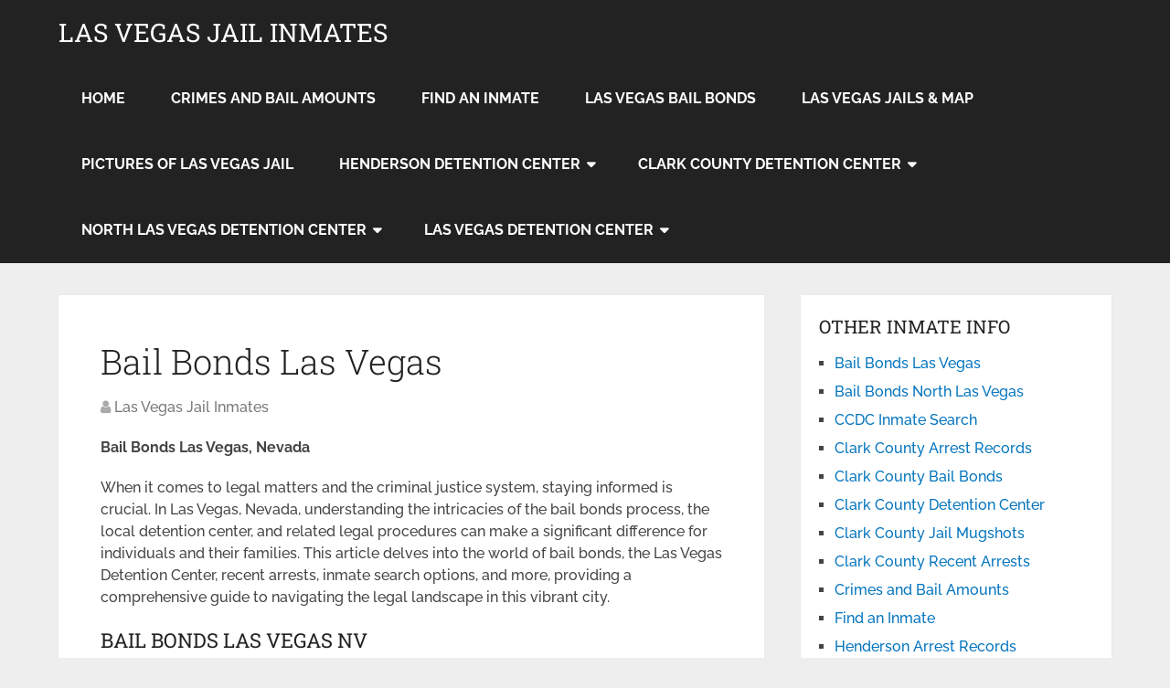

--- FILE ---
content_type: text/html; charset=UTF-8
request_url: https://lasvegasjailinmates.com/bail-bonds-las-vegas-2/
body_size: 23759
content:
<!DOCTYPE html>
<html class="no-js" lang="en">

<head itemscope itemtype="http://schema.org/WebSite"><meta charset="UTF-8"><script>if(navigator.userAgent.match(/MSIE|Internet Explorer/i)||navigator.userAgent.match(/Trident\/7\..*?rv:11/i)){var href=document.location.href;if(!href.match(/[?&]nowprocket/)){if(href.indexOf("?")==-1){if(href.indexOf("#")==-1){document.location.href=href+"?nowprocket=1"}else{document.location.href=href.replace("#","?nowprocket=1#")}}else{if(href.indexOf("#")==-1){document.location.href=href+"&nowprocket=1"}else{document.location.href=href.replace("#","&nowprocket=1#")}}}}</script><script>(()=>{class RocketLazyLoadScripts{constructor(){this.v="2.0.4",this.userEvents=["keydown","keyup","mousedown","mouseup","mousemove","mouseover","mouseout","touchmove","touchstart","touchend","touchcancel","wheel","click","dblclick","input"],this.attributeEvents=["onblur","onclick","oncontextmenu","ondblclick","onfocus","onmousedown","onmouseenter","onmouseleave","onmousemove","onmouseout","onmouseover","onmouseup","onmousewheel","onscroll","onsubmit"]}async t(){this.i(),this.o(),/iP(ad|hone)/.test(navigator.userAgent)&&this.h(),this.u(),this.l(this),this.m(),this.k(this),this.p(this),this._(),await Promise.all([this.R(),this.L()]),this.lastBreath=Date.now(),this.S(this),this.P(),this.D(),this.O(),this.M(),await this.C(this.delayedScripts.normal),await this.C(this.delayedScripts.defer),await this.C(this.delayedScripts.async),await this.T(),await this.F(),await this.j(),await this.A(),window.dispatchEvent(new Event("rocket-allScriptsLoaded")),this.everythingLoaded=!0,this.lastTouchEnd&&await new Promise(t=>setTimeout(t,500-Date.now()+this.lastTouchEnd)),this.I(),this.H(),this.U(),this.W()}i(){this.CSPIssue=sessionStorage.getItem("rocketCSPIssue"),document.addEventListener("securitypolicyviolation",t=>{this.CSPIssue||"script-src-elem"!==t.violatedDirective||"data"!==t.blockedURI||(this.CSPIssue=!0,sessionStorage.setItem("rocketCSPIssue",!0))},{isRocket:!0})}o(){window.addEventListener("pageshow",t=>{this.persisted=t.persisted,this.realWindowLoadedFired=!0},{isRocket:!0}),window.addEventListener("pagehide",()=>{this.onFirstUserAction=null},{isRocket:!0})}h(){let t;function e(e){t=e}window.addEventListener("touchstart",e,{isRocket:!0}),window.addEventListener("touchend",function i(o){o.changedTouches[0]&&t.changedTouches[0]&&Math.abs(o.changedTouches[0].pageX-t.changedTouches[0].pageX)<10&&Math.abs(o.changedTouches[0].pageY-t.changedTouches[0].pageY)<10&&o.timeStamp-t.timeStamp<200&&(window.removeEventListener("touchstart",e,{isRocket:!0}),window.removeEventListener("touchend",i,{isRocket:!0}),"INPUT"===o.target.tagName&&"text"===o.target.type||(o.target.dispatchEvent(new TouchEvent("touchend",{target:o.target,bubbles:!0})),o.target.dispatchEvent(new MouseEvent("mouseover",{target:o.target,bubbles:!0})),o.target.dispatchEvent(new PointerEvent("click",{target:o.target,bubbles:!0,cancelable:!0,detail:1,clientX:o.changedTouches[0].clientX,clientY:o.changedTouches[0].clientY})),event.preventDefault()))},{isRocket:!0})}q(t){this.userActionTriggered||("mousemove"!==t.type||this.firstMousemoveIgnored?"keyup"===t.type||"mouseover"===t.type||"mouseout"===t.type||(this.userActionTriggered=!0,this.onFirstUserAction&&this.onFirstUserAction()):this.firstMousemoveIgnored=!0),"click"===t.type&&t.preventDefault(),t.stopPropagation(),t.stopImmediatePropagation(),"touchstart"===this.lastEvent&&"touchend"===t.type&&(this.lastTouchEnd=Date.now()),"click"===t.type&&(this.lastTouchEnd=0),this.lastEvent=t.type,t.composedPath&&t.composedPath()[0].getRootNode()instanceof ShadowRoot&&(t.rocketTarget=t.composedPath()[0]),this.savedUserEvents.push(t)}u(){this.savedUserEvents=[],this.userEventHandler=this.q.bind(this),this.userEvents.forEach(t=>window.addEventListener(t,this.userEventHandler,{passive:!1,isRocket:!0})),document.addEventListener("visibilitychange",this.userEventHandler,{isRocket:!0})}U(){this.userEvents.forEach(t=>window.removeEventListener(t,this.userEventHandler,{passive:!1,isRocket:!0})),document.removeEventListener("visibilitychange",this.userEventHandler,{isRocket:!0}),this.savedUserEvents.forEach(t=>{(t.rocketTarget||t.target).dispatchEvent(new window[t.constructor.name](t.type,t))})}m(){const t="return false",e=Array.from(this.attributeEvents,t=>"data-rocket-"+t),i="["+this.attributeEvents.join("],[")+"]",o="[data-rocket-"+this.attributeEvents.join("],[data-rocket-")+"]",s=(e,i,o)=>{o&&o!==t&&(e.setAttribute("data-rocket-"+i,o),e["rocket"+i]=new Function("event",o),e.setAttribute(i,t))};new MutationObserver(t=>{for(const n of t)"attributes"===n.type&&(n.attributeName.startsWith("data-rocket-")||this.everythingLoaded?n.attributeName.startsWith("data-rocket-")&&this.everythingLoaded&&this.N(n.target,n.attributeName.substring(12)):s(n.target,n.attributeName,n.target.getAttribute(n.attributeName))),"childList"===n.type&&n.addedNodes.forEach(t=>{if(t.nodeType===Node.ELEMENT_NODE)if(this.everythingLoaded)for(const i of[t,...t.querySelectorAll(o)])for(const t of i.getAttributeNames())e.includes(t)&&this.N(i,t.substring(12));else for(const e of[t,...t.querySelectorAll(i)])for(const t of e.getAttributeNames())this.attributeEvents.includes(t)&&s(e,t,e.getAttribute(t))})}).observe(document,{subtree:!0,childList:!0,attributeFilter:[...this.attributeEvents,...e]})}I(){this.attributeEvents.forEach(t=>{document.querySelectorAll("[data-rocket-"+t+"]").forEach(e=>{this.N(e,t)})})}N(t,e){const i=t.getAttribute("data-rocket-"+e);i&&(t.setAttribute(e,i),t.removeAttribute("data-rocket-"+e))}k(t){Object.defineProperty(HTMLElement.prototype,"onclick",{get(){return this.rocketonclick||null},set(e){this.rocketonclick=e,this.setAttribute(t.everythingLoaded?"onclick":"data-rocket-onclick","this.rocketonclick(event)")}})}S(t){function e(e,i){let o=e[i];e[i]=null,Object.defineProperty(e,i,{get:()=>o,set(s){t.everythingLoaded?o=s:e["rocket"+i]=o=s}})}e(document,"onreadystatechange"),e(window,"onload"),e(window,"onpageshow");try{Object.defineProperty(document,"readyState",{get:()=>t.rocketReadyState,set(e){t.rocketReadyState=e},configurable:!0}),document.readyState="loading"}catch(t){console.log("WPRocket DJE readyState conflict, bypassing")}}l(t){this.originalAddEventListener=EventTarget.prototype.addEventListener,this.originalRemoveEventListener=EventTarget.prototype.removeEventListener,this.savedEventListeners=[],EventTarget.prototype.addEventListener=function(e,i,o){o&&o.isRocket||!t.B(e,this)&&!t.userEvents.includes(e)||t.B(e,this)&&!t.userActionTriggered||e.startsWith("rocket-")||t.everythingLoaded?t.originalAddEventListener.call(this,e,i,o):(t.savedEventListeners.push({target:this,remove:!1,type:e,func:i,options:o}),"mouseenter"!==e&&"mouseleave"!==e||t.originalAddEventListener.call(this,e,t.savedUserEvents.push,o))},EventTarget.prototype.removeEventListener=function(e,i,o){o&&o.isRocket||!t.B(e,this)&&!t.userEvents.includes(e)||t.B(e,this)&&!t.userActionTriggered||e.startsWith("rocket-")||t.everythingLoaded?t.originalRemoveEventListener.call(this,e,i,o):t.savedEventListeners.push({target:this,remove:!0,type:e,func:i,options:o})}}J(t,e){this.savedEventListeners=this.savedEventListeners.filter(i=>{let o=i.type,s=i.target||window;return e!==o||t!==s||(this.B(o,s)&&(i.type="rocket-"+o),this.$(i),!1)})}H(){EventTarget.prototype.addEventListener=this.originalAddEventListener,EventTarget.prototype.removeEventListener=this.originalRemoveEventListener,this.savedEventListeners.forEach(t=>this.$(t))}$(t){t.remove?this.originalRemoveEventListener.call(t.target,t.type,t.func,t.options):this.originalAddEventListener.call(t.target,t.type,t.func,t.options)}p(t){let e;function i(e){return t.everythingLoaded?e:e.split(" ").map(t=>"load"===t||t.startsWith("load.")?"rocket-jquery-load":t).join(" ")}function o(o){function s(e){const s=o.fn[e];o.fn[e]=o.fn.init.prototype[e]=function(){return this[0]===window&&t.userActionTriggered&&("string"==typeof arguments[0]||arguments[0]instanceof String?arguments[0]=i(arguments[0]):"object"==typeof arguments[0]&&Object.keys(arguments[0]).forEach(t=>{const e=arguments[0][t];delete arguments[0][t],arguments[0][i(t)]=e})),s.apply(this,arguments),this}}if(o&&o.fn&&!t.allJQueries.includes(o)){const e={DOMContentLoaded:[],"rocket-DOMContentLoaded":[]};for(const t in e)document.addEventListener(t,()=>{e[t].forEach(t=>t())},{isRocket:!0});o.fn.ready=o.fn.init.prototype.ready=function(i){function s(){parseInt(o.fn.jquery)>2?setTimeout(()=>i.bind(document)(o)):i.bind(document)(o)}return"function"==typeof i&&(t.realDomReadyFired?!t.userActionTriggered||t.fauxDomReadyFired?s():e["rocket-DOMContentLoaded"].push(s):e.DOMContentLoaded.push(s)),o([])},s("on"),s("one"),s("off"),t.allJQueries.push(o)}e=o}t.allJQueries=[],o(window.jQuery),Object.defineProperty(window,"jQuery",{get:()=>e,set(t){o(t)}})}P(){const t=new Map;document.write=document.writeln=function(e){const i=document.currentScript,o=document.createRange(),s=i.parentElement;let n=t.get(i);void 0===n&&(n=i.nextSibling,t.set(i,n));const c=document.createDocumentFragment();o.setStart(c,0),c.appendChild(o.createContextualFragment(e)),s.insertBefore(c,n)}}async R(){return new Promise(t=>{this.userActionTriggered?t():this.onFirstUserAction=t})}async L(){return new Promise(t=>{document.addEventListener("DOMContentLoaded",()=>{this.realDomReadyFired=!0,t()},{isRocket:!0})})}async j(){return this.realWindowLoadedFired?Promise.resolve():new Promise(t=>{window.addEventListener("load",t,{isRocket:!0})})}M(){this.pendingScripts=[];this.scriptsMutationObserver=new MutationObserver(t=>{for(const e of t)e.addedNodes.forEach(t=>{"SCRIPT"!==t.tagName||t.noModule||t.isWPRocket||this.pendingScripts.push({script:t,promise:new Promise(e=>{const i=()=>{const i=this.pendingScripts.findIndex(e=>e.script===t);i>=0&&this.pendingScripts.splice(i,1),e()};t.addEventListener("load",i,{isRocket:!0}),t.addEventListener("error",i,{isRocket:!0}),setTimeout(i,1e3)})})})}),this.scriptsMutationObserver.observe(document,{childList:!0,subtree:!0})}async F(){await this.X(),this.pendingScripts.length?(await this.pendingScripts[0].promise,await this.F()):this.scriptsMutationObserver.disconnect()}D(){this.delayedScripts={normal:[],async:[],defer:[]},document.querySelectorAll("script[type$=rocketlazyloadscript]").forEach(t=>{t.hasAttribute("data-rocket-src")?t.hasAttribute("async")&&!1!==t.async?this.delayedScripts.async.push(t):t.hasAttribute("defer")&&!1!==t.defer||"module"===t.getAttribute("data-rocket-type")?this.delayedScripts.defer.push(t):this.delayedScripts.normal.push(t):this.delayedScripts.normal.push(t)})}async _(){await this.L();let t=[];document.querySelectorAll("script[type$=rocketlazyloadscript][data-rocket-src]").forEach(e=>{let i=e.getAttribute("data-rocket-src");if(i&&!i.startsWith("data:")){i.startsWith("//")&&(i=location.protocol+i);try{const o=new URL(i).origin;o!==location.origin&&t.push({src:o,crossOrigin:e.crossOrigin||"module"===e.getAttribute("data-rocket-type")})}catch(t){}}}),t=[...new Map(t.map(t=>[JSON.stringify(t),t])).values()],this.Y(t,"preconnect")}async G(t){if(await this.K(),!0!==t.noModule||!("noModule"in HTMLScriptElement.prototype))return new Promise(e=>{let i;function o(){(i||t).setAttribute("data-rocket-status","executed"),e()}try{if(navigator.userAgent.includes("Firefox/")||""===navigator.vendor||this.CSPIssue)i=document.createElement("script"),[...t.attributes].forEach(t=>{let e=t.nodeName;"type"!==e&&("data-rocket-type"===e&&(e="type"),"data-rocket-src"===e&&(e="src"),i.setAttribute(e,t.nodeValue))}),t.text&&(i.text=t.text),t.nonce&&(i.nonce=t.nonce),i.hasAttribute("src")?(i.addEventListener("load",o,{isRocket:!0}),i.addEventListener("error",()=>{i.setAttribute("data-rocket-status","failed-network"),e()},{isRocket:!0}),setTimeout(()=>{i.isConnected||e()},1)):(i.text=t.text,o()),i.isWPRocket=!0,t.parentNode.replaceChild(i,t);else{const i=t.getAttribute("data-rocket-type"),s=t.getAttribute("data-rocket-src");i?(t.type=i,t.removeAttribute("data-rocket-type")):t.removeAttribute("type"),t.addEventListener("load",o,{isRocket:!0}),t.addEventListener("error",i=>{this.CSPIssue&&i.target.src.startsWith("data:")?(console.log("WPRocket: CSP fallback activated"),t.removeAttribute("src"),this.G(t).then(e)):(t.setAttribute("data-rocket-status","failed-network"),e())},{isRocket:!0}),s?(t.fetchPriority="high",t.removeAttribute("data-rocket-src"),t.src=s):t.src="data:text/javascript;base64,"+window.btoa(unescape(encodeURIComponent(t.text)))}}catch(i){t.setAttribute("data-rocket-status","failed-transform"),e()}});t.setAttribute("data-rocket-status","skipped")}async C(t){const e=t.shift();return e?(e.isConnected&&await this.G(e),this.C(t)):Promise.resolve()}O(){this.Y([...this.delayedScripts.normal,...this.delayedScripts.defer,...this.delayedScripts.async],"preload")}Y(t,e){this.trash=this.trash||[];let i=!0;var o=document.createDocumentFragment();t.forEach(t=>{const s=t.getAttribute&&t.getAttribute("data-rocket-src")||t.src;if(s&&!s.startsWith("data:")){const n=document.createElement("link");n.href=s,n.rel=e,"preconnect"!==e&&(n.as="script",n.fetchPriority=i?"high":"low"),t.getAttribute&&"module"===t.getAttribute("data-rocket-type")&&(n.crossOrigin=!0),t.crossOrigin&&(n.crossOrigin=t.crossOrigin),t.integrity&&(n.integrity=t.integrity),t.nonce&&(n.nonce=t.nonce),o.appendChild(n),this.trash.push(n),i=!1}}),document.head.appendChild(o)}W(){this.trash.forEach(t=>t.remove())}async T(){try{document.readyState="interactive"}catch(t){}this.fauxDomReadyFired=!0;try{await this.K(),this.J(document,"readystatechange"),document.dispatchEvent(new Event("rocket-readystatechange")),await this.K(),document.rocketonreadystatechange&&document.rocketonreadystatechange(),await this.K(),this.J(document,"DOMContentLoaded"),document.dispatchEvent(new Event("rocket-DOMContentLoaded")),await this.K(),this.J(window,"DOMContentLoaded"),window.dispatchEvent(new Event("rocket-DOMContentLoaded"))}catch(t){console.error(t)}}async A(){try{document.readyState="complete"}catch(t){}try{await this.K(),this.J(document,"readystatechange"),document.dispatchEvent(new Event("rocket-readystatechange")),await this.K(),document.rocketonreadystatechange&&document.rocketonreadystatechange(),await this.K(),this.J(window,"load"),window.dispatchEvent(new Event("rocket-load")),await this.K(),window.rocketonload&&window.rocketonload(),await this.K(),this.allJQueries.forEach(t=>t(window).trigger("rocket-jquery-load")),await this.K(),this.J(window,"pageshow");const t=new Event("rocket-pageshow");t.persisted=this.persisted,window.dispatchEvent(t),await this.K(),window.rocketonpageshow&&window.rocketonpageshow({persisted:this.persisted})}catch(t){console.error(t)}}async K(){Date.now()-this.lastBreath>45&&(await this.X(),this.lastBreath=Date.now())}async X(){return document.hidden?new Promise(t=>setTimeout(t)):new Promise(t=>requestAnimationFrame(t))}B(t,e){return e===document&&"readystatechange"===t||(e===document&&"DOMContentLoaded"===t||(e===window&&"DOMContentLoaded"===t||(e===window&&"load"===t||e===window&&"pageshow"===t)))}static run(){(new RocketLazyLoadScripts).t()}}RocketLazyLoadScripts.run()})();</script>
	
	<!-- Always force latest IE rendering engine (even in intranet) & Chrome Frame -->
	<!--[if IE ]>
	<meta http-equiv="X-UA-Compatible" content="IE=edge,chrome=1">
	<![endif]-->
	<link rel="profile" href="https://gmpg.org/xfn/11" />
	
		
		
		
					<meta name="viewport" content="width=device-width, initial-scale=1">
			<meta name="apple-mobile-web-app-capable" content="yes">
			<meta name="apple-mobile-web-app-status-bar-style" content="black">
		
									<link rel="prefetch" href="https://lasvegasjailinmates.com">
				<link rel="prerender" href="https://lasvegasjailinmates.com">
					
		<meta itemprop="name" content="Las Vegas Jail Inmates" />

													<link rel="pingback" href="https://lasvegasjailinmates.com/xmlrpc.php" />
	<meta name='robots' content='index, follow, max-image-preview:large, max-snippet:-1, max-video-preview:-1' />
<script type="rocketlazyloadscript" data-rocket-type="text/javascript">document.documentElement.className = document.documentElement.className.replace( /\bno-js\b/,'js' );</script>
	<!-- This site is optimized with the Yoast SEO plugin v26.8 - https://yoast.com/product/yoast-seo-wordpress/ -->
	<title>Bail Bonds Las Vegas - Las Vegas Jail Inmates</title>
<link data-rocket-prefetch href="https://fonts.googleapis.com" rel="dns-prefetch">
<link data-rocket-preload as="style" href="https://fonts.googleapis.com/css?family=Roboto%20Slab%3Anormal%7CRaleway%3A500%7CRaleway%3A700%7CRoboto%20Slab%3A300&#038;subset=latin&#038;display=swap" rel="preload">
<link href="https://fonts.googleapis.com/css?family=Roboto%20Slab%3Anormal%7CRaleway%3A500%7CRaleway%3A700%7CRoboto%20Slab%3A300&#038;subset=latin&#038;display=swap" media="print" onload="this.media=&#039;all&#039;" rel="stylesheet">
<style id="wpr-usedcss">img.emoji{display:inline!important;border:none!important;box-shadow:none!important;height:1em!important;width:1em!important;margin:0 .07em!important;vertical-align:-.1em!important;background:0 0!important;padding:0!important}:where(.wp-block-button__link){border-radius:9999px;box-shadow:none;padding:calc(.667em + 2px) calc(1.333em + 2px);text-decoration:none}:root :where(.wp-block-button .wp-block-button__link.is-style-outline),:root :where(.wp-block-button.is-style-outline>.wp-block-button__link){border:2px solid;padding:.667em 1.333em}:root :where(.wp-block-button .wp-block-button__link.is-style-outline:not(.has-text-color)),:root :where(.wp-block-button.is-style-outline>.wp-block-button__link:not(.has-text-color)){color:currentColor}:root :where(.wp-block-button .wp-block-button__link.is-style-outline:not(.has-background)),:root :where(.wp-block-button.is-style-outline>.wp-block-button__link:not(.has-background)){background-color:initial;background-image:none}:where(.wp-block-calendar table:not(.has-background) th){background:#ddd}:where(.wp-block-columns){margin-bottom:1.75em}:where(.wp-block-columns.has-background){padding:1.25em 2.375em}:where(.wp-block-post-comments input[type=submit]){border:none}:where(.wp-block-cover-image:not(.has-text-color)),:where(.wp-block-cover:not(.has-text-color)){color:#fff}:where(.wp-block-cover-image.is-light:not(.has-text-color)),:where(.wp-block-cover.is-light:not(.has-text-color)){color:#000}:root :where(.wp-block-cover h1:not(.has-text-color)),:root :where(.wp-block-cover h2:not(.has-text-color)),:root :where(.wp-block-cover h3:not(.has-text-color)),:root :where(.wp-block-cover h4:not(.has-text-color)),:root :where(.wp-block-cover h5:not(.has-text-color)),:root :where(.wp-block-cover h6:not(.has-text-color)),:root :where(.wp-block-cover p:not(.has-text-color)){color:inherit}:where(.wp-block-file){margin-bottom:1.5em}:where(.wp-block-file__button){border-radius:2em;display:inline-block;padding:.5em 1em}:where(.wp-block-file__button):is(a):active,:where(.wp-block-file__button):is(a):focus,:where(.wp-block-file__button):is(a):hover,:where(.wp-block-file__button):is(a):visited{box-shadow:none;color:#fff;opacity:.85;text-decoration:none}:where(.wp-block-group.wp-block-group-is-layout-constrained){position:relative}:root :where(.wp-block-image.is-style-rounded img,.wp-block-image .is-style-rounded img){border-radius:9999px}:where(.wp-block-latest-comments:not([style*=line-height] .wp-block-latest-comments__comment)){line-height:1.1}:where(.wp-block-latest-comments:not([style*=line-height] .wp-block-latest-comments__comment-excerpt p)){line-height:1.8}:root :where(.wp-block-latest-posts.is-grid){padding:0}:root :where(.wp-block-latest-posts.wp-block-latest-posts__list){padding-left:0}ul{box-sizing:border-box}:root :where(ul.has-background,ol.has-background){padding:1.25em 2.375em}:where(.wp-block-navigation.has-background .wp-block-navigation-item a:not(.wp-element-button)),:where(.wp-block-navigation.has-background .wp-block-navigation-submenu a:not(.wp-element-button)){padding:.5em 1em}:where(.wp-block-navigation .wp-block-navigation__submenu-container .wp-block-navigation-item a:not(.wp-element-button)),:where(.wp-block-navigation .wp-block-navigation__submenu-container .wp-block-navigation-submenu a:not(.wp-element-button)),:where(.wp-block-navigation .wp-block-navigation__submenu-container .wp-block-navigation-submenu button.wp-block-navigation-item__content),:where(.wp-block-navigation .wp-block-navigation__submenu-container .wp-block-pages-list__item button.wp-block-navigation-item__content){padding:.5em 1em}:root :where(p.has-background){padding:1.25em 2.375em}:where(p.has-text-color:not(.has-link-color)) a{color:inherit}:where(.wp-block-post-comments-form) input:not([type=submit]),:where(.wp-block-post-comments-form) textarea{border:1px solid #949494;font-family:inherit;font-size:1em}:where(.wp-block-post-comments-form) input:where(:not([type=submit]):not([type=checkbox])),:where(.wp-block-post-comments-form) textarea{padding:calc(.667em + 2px)}:where(.wp-block-post-excerpt){margin-bottom:var(--wp--style--block-gap);margin-top:var(--wp--style--block-gap)}:where(.wp-block-preformatted.has-background){padding:1.25em 2.375em}:where(.wp-block-search__button){border:1px solid #ccc;padding:6px 10px}:where(.wp-block-search__input){font-family:inherit;font-size:inherit;font-style:inherit;font-weight:inherit;letter-spacing:inherit;line-height:inherit;text-transform:inherit}:where(.wp-block-search__button-inside .wp-block-search__inside-wrapper){border:1px solid #949494;box-sizing:border-box;padding:4px}:where(.wp-block-search__button-inside .wp-block-search__inside-wrapper) .wp-block-search__input{border:none;border-radius:0;padding:0 4px}:where(.wp-block-search__button-inside .wp-block-search__inside-wrapper) .wp-block-search__input:focus{outline:0}:where(.wp-block-search__button-inside .wp-block-search__inside-wrapper) :where(.wp-block-search__button){padding:4px 8px}:root :where(.wp-block-separator.is-style-dots){height:auto;line-height:1;text-align:center}:root :where(.wp-block-separator.is-style-dots):before{color:currentColor;content:"···";font-family:serif;font-size:1.5em;letter-spacing:2em;padding-left:2em}:root :where(.wp-block-site-logo.is-style-rounded){border-radius:9999px}:root :where(.wp-block-site-title a){color:inherit}:where(.wp-block-social-links:not(.is-style-logos-only)) .wp-social-link{background-color:#f0f0f0;color:#444}:where(.wp-block-social-links:not(.is-style-logos-only)) .wp-social-link-amazon{background-color:#f90;color:#fff}:where(.wp-block-social-links:not(.is-style-logos-only)) .wp-social-link-bandcamp{background-color:#1ea0c3;color:#fff}:where(.wp-block-social-links:not(.is-style-logos-only)) .wp-social-link-behance{background-color:#0757fe;color:#fff}:where(.wp-block-social-links:not(.is-style-logos-only)) .wp-social-link-bluesky{background-color:#0a7aff;color:#fff}:where(.wp-block-social-links:not(.is-style-logos-only)) .wp-social-link-codepen{background-color:#1e1f26;color:#fff}:where(.wp-block-social-links:not(.is-style-logos-only)) .wp-social-link-deviantart{background-color:#02e49b;color:#fff}:where(.wp-block-social-links:not(.is-style-logos-only)) .wp-social-link-dribbble{background-color:#e94c89;color:#fff}:where(.wp-block-social-links:not(.is-style-logos-only)) .wp-social-link-dropbox{background-color:#4280ff;color:#fff}:where(.wp-block-social-links:not(.is-style-logos-only)) .wp-social-link-etsy{background-color:#f45800;color:#fff}:where(.wp-block-social-links:not(.is-style-logos-only)) .wp-social-link-facebook{background-color:#1778f2;color:#fff}:where(.wp-block-social-links:not(.is-style-logos-only)) .wp-social-link-fivehundredpx{background-color:#000;color:#fff}:where(.wp-block-social-links:not(.is-style-logos-only)) .wp-social-link-flickr{background-color:#0461dd;color:#fff}:where(.wp-block-social-links:not(.is-style-logos-only)) .wp-social-link-foursquare{background-color:#e65678;color:#fff}:where(.wp-block-social-links:not(.is-style-logos-only)) .wp-social-link-github{background-color:#24292d;color:#fff}:where(.wp-block-social-links:not(.is-style-logos-only)) .wp-social-link-goodreads{background-color:#eceadd;color:#382110}:where(.wp-block-social-links:not(.is-style-logos-only)) .wp-social-link-google{background-color:#ea4434;color:#fff}:where(.wp-block-social-links:not(.is-style-logos-only)) .wp-social-link-gravatar{background-color:#1d4fc4;color:#fff}:where(.wp-block-social-links:not(.is-style-logos-only)) .wp-social-link-instagram{background-color:#f00075;color:#fff}:where(.wp-block-social-links:not(.is-style-logos-only)) .wp-social-link-lastfm{background-color:#e21b24;color:#fff}:where(.wp-block-social-links:not(.is-style-logos-only)) .wp-social-link-linkedin{background-color:#0d66c2;color:#fff}:where(.wp-block-social-links:not(.is-style-logos-only)) .wp-social-link-mastodon{background-color:#3288d4;color:#fff}:where(.wp-block-social-links:not(.is-style-logos-only)) .wp-social-link-medium{background-color:#000;color:#fff}:where(.wp-block-social-links:not(.is-style-logos-only)) .wp-social-link-meetup{background-color:#f6405f;color:#fff}:where(.wp-block-social-links:not(.is-style-logos-only)) .wp-social-link-patreon{background-color:#000;color:#fff}:where(.wp-block-social-links:not(.is-style-logos-only)) .wp-social-link-pinterest{background-color:#e60122;color:#fff}:where(.wp-block-social-links:not(.is-style-logos-only)) .wp-social-link-pocket{background-color:#ef4155;color:#fff}:where(.wp-block-social-links:not(.is-style-logos-only)) .wp-social-link-reddit{background-color:#ff4500;color:#fff}:where(.wp-block-social-links:not(.is-style-logos-only)) .wp-social-link-skype{background-color:#0478d7;color:#fff}:where(.wp-block-social-links:not(.is-style-logos-only)) .wp-social-link-snapchat{background-color:#fefc00;color:#fff;stroke:#000}:where(.wp-block-social-links:not(.is-style-logos-only)) .wp-social-link-soundcloud{background-color:#ff5600;color:#fff}:where(.wp-block-social-links:not(.is-style-logos-only)) .wp-social-link-spotify{background-color:#1bd760;color:#fff}:where(.wp-block-social-links:not(.is-style-logos-only)) .wp-social-link-telegram{background-color:#2aabee;color:#fff}:where(.wp-block-social-links:not(.is-style-logos-only)) .wp-social-link-threads{background-color:#000;color:#fff}:where(.wp-block-social-links:not(.is-style-logos-only)) .wp-social-link-tiktok{background-color:#000;color:#fff}:where(.wp-block-social-links:not(.is-style-logos-only)) .wp-social-link-tumblr{background-color:#011835;color:#fff}:where(.wp-block-social-links:not(.is-style-logos-only)) .wp-social-link-twitch{background-color:#6440a4;color:#fff}:where(.wp-block-social-links:not(.is-style-logos-only)) .wp-social-link-twitter{background-color:#1da1f2;color:#fff}:where(.wp-block-social-links:not(.is-style-logos-only)) .wp-social-link-vimeo{background-color:#1eb7ea;color:#fff}:where(.wp-block-social-links:not(.is-style-logos-only)) .wp-social-link-vk{background-color:#4680c2;color:#fff}:where(.wp-block-social-links:not(.is-style-logos-only)) .wp-social-link-wordpress{background-color:#3499cd;color:#fff}:where(.wp-block-social-links:not(.is-style-logos-only)) .wp-social-link-whatsapp{background-color:#25d366;color:#fff}:where(.wp-block-social-links:not(.is-style-logos-only)) .wp-social-link-x{background-color:#000;color:#fff}:where(.wp-block-social-links:not(.is-style-logos-only)) .wp-social-link-yelp{background-color:#d32422;color:#fff}:where(.wp-block-social-links:not(.is-style-logos-only)) .wp-social-link-youtube{background-color:red;color:#fff}:where(.wp-block-social-links.is-style-logos-only) .wp-social-link{background:0 0}:where(.wp-block-social-links.is-style-logos-only) .wp-social-link svg{height:1.25em;width:1.25em}:where(.wp-block-social-links.is-style-logos-only) .wp-social-link-amazon{color:#f90}:where(.wp-block-social-links.is-style-logos-only) .wp-social-link-bandcamp{color:#1ea0c3}:where(.wp-block-social-links.is-style-logos-only) .wp-social-link-behance{color:#0757fe}:where(.wp-block-social-links.is-style-logos-only) .wp-social-link-bluesky{color:#0a7aff}:where(.wp-block-social-links.is-style-logos-only) .wp-social-link-codepen{color:#1e1f26}:where(.wp-block-social-links.is-style-logos-only) .wp-social-link-deviantart{color:#02e49b}:where(.wp-block-social-links.is-style-logos-only) .wp-social-link-dribbble{color:#e94c89}:where(.wp-block-social-links.is-style-logos-only) .wp-social-link-dropbox{color:#4280ff}:where(.wp-block-social-links.is-style-logos-only) .wp-social-link-etsy{color:#f45800}:where(.wp-block-social-links.is-style-logos-only) .wp-social-link-facebook{color:#1778f2}:where(.wp-block-social-links.is-style-logos-only) .wp-social-link-fivehundredpx{color:#000}:where(.wp-block-social-links.is-style-logos-only) .wp-social-link-flickr{color:#0461dd}:where(.wp-block-social-links.is-style-logos-only) .wp-social-link-foursquare{color:#e65678}:where(.wp-block-social-links.is-style-logos-only) .wp-social-link-github{color:#24292d}:where(.wp-block-social-links.is-style-logos-only) .wp-social-link-goodreads{color:#382110}:where(.wp-block-social-links.is-style-logos-only) .wp-social-link-google{color:#ea4434}:where(.wp-block-social-links.is-style-logos-only) .wp-social-link-gravatar{color:#1d4fc4}:where(.wp-block-social-links.is-style-logos-only) .wp-social-link-instagram{color:#f00075}:where(.wp-block-social-links.is-style-logos-only) .wp-social-link-lastfm{color:#e21b24}:where(.wp-block-social-links.is-style-logos-only) .wp-social-link-linkedin{color:#0d66c2}:where(.wp-block-social-links.is-style-logos-only) .wp-social-link-mastodon{color:#3288d4}:where(.wp-block-social-links.is-style-logos-only) .wp-social-link-medium{color:#000}:where(.wp-block-social-links.is-style-logos-only) .wp-social-link-meetup{color:#f6405f}:where(.wp-block-social-links.is-style-logos-only) .wp-social-link-patreon{color:#000}:where(.wp-block-social-links.is-style-logos-only) .wp-social-link-pinterest{color:#e60122}:where(.wp-block-social-links.is-style-logos-only) .wp-social-link-pocket{color:#ef4155}:where(.wp-block-social-links.is-style-logos-only) .wp-social-link-reddit{color:#ff4500}:where(.wp-block-social-links.is-style-logos-only) .wp-social-link-skype{color:#0478d7}:where(.wp-block-social-links.is-style-logos-only) .wp-social-link-snapchat{color:#fff;stroke:#000}:where(.wp-block-social-links.is-style-logos-only) .wp-social-link-soundcloud{color:#ff5600}:where(.wp-block-social-links.is-style-logos-only) .wp-social-link-spotify{color:#1bd760}:where(.wp-block-social-links.is-style-logos-only) .wp-social-link-telegram{color:#2aabee}:where(.wp-block-social-links.is-style-logos-only) .wp-social-link-threads{color:#000}:where(.wp-block-social-links.is-style-logos-only) .wp-social-link-tiktok{color:#000}:where(.wp-block-social-links.is-style-logos-only) .wp-social-link-tumblr{color:#011835}:where(.wp-block-social-links.is-style-logos-only) .wp-social-link-twitch{color:#6440a4}:where(.wp-block-social-links.is-style-logos-only) .wp-social-link-twitter{color:#1da1f2}:where(.wp-block-social-links.is-style-logos-only) .wp-social-link-vimeo{color:#1eb7ea}:where(.wp-block-social-links.is-style-logos-only) .wp-social-link-vk{color:#4680c2}:where(.wp-block-social-links.is-style-logos-only) .wp-social-link-whatsapp{color:#25d366}:where(.wp-block-social-links.is-style-logos-only) .wp-social-link-wordpress{color:#3499cd}:where(.wp-block-social-links.is-style-logos-only) .wp-social-link-x{color:#000}:where(.wp-block-social-links.is-style-logos-only) .wp-social-link-yelp{color:#d32422}:where(.wp-block-social-links.is-style-logos-only) .wp-social-link-youtube{color:red}:root :where(.wp-block-social-links .wp-social-link a){padding:.25em}:root :where(.wp-block-social-links.is-style-logos-only .wp-social-link a){padding:0}:root :where(.wp-block-social-links.is-style-pill-shape .wp-social-link a){padding-left:.66667em;padding-right:.66667em}:root :where(.wp-block-tag-cloud.is-style-outline){display:flex;flex-wrap:wrap;gap:1ch}:root :where(.wp-block-tag-cloud.is-style-outline a){border:1px solid;font-size:unset!important;margin-right:0;padding:1ch 2ch;text-decoration:none!important}:where(.wp-block-term-description){margin-bottom:var(--wp--style--block-gap);margin-top:var(--wp--style--block-gap)}:where(pre.wp-block-verse){font-family:inherit}.entry-content{counter-reset:footnotes}:root{--wp--preset--font-size--normal:16px;--wp--preset--font-size--huge:42px}html :where(.has-border-color){border-style:solid}html :where([style*=border-top-color]){border-top-style:solid}html :where([style*=border-right-color]){border-right-style:solid}html :where([style*=border-bottom-color]){border-bottom-style:solid}html :where([style*=border-left-color]){border-left-style:solid}html :where([style*=border-width]){border-style:solid}html :where([style*=border-top-width]){border-top-style:solid}html :where([style*=border-right-width]){border-right-style:solid}html :where([style*=border-bottom-width]){border-bottom-style:solid}html :where([style*=border-left-width]){border-left-style:solid}html :where(img[class*=wp-image-]){height:auto;max-width:100%}:where(figure){margin:0 0 1em}html :where(.is-position-sticky){--wp-admin--admin-bar--position-offset:var(--wp-admin--admin-bar--height,0px)}@media screen and (max-width:600px){html :where(.is-position-sticky){--wp-admin--admin-bar--position-offset:0px}}:root :where(.wp-block-image figcaption){color:#555;font-size:13px;text-align:center}:where(.wp-block-group.has-background){padding:1.25em 2.375em}:root :where(.wp-block-template-part.has-background){margin-bottom:0;margin-top:0;padding:1.25em 2.375em}:root{--wp--preset--aspect-ratio--square:1;--wp--preset--aspect-ratio--4-3:4/3;--wp--preset--aspect-ratio--3-4:3/4;--wp--preset--aspect-ratio--3-2:3/2;--wp--preset--aspect-ratio--2-3:2/3;--wp--preset--aspect-ratio--16-9:16/9;--wp--preset--aspect-ratio--9-16:9/16;--wp--preset--color--black:#000000;--wp--preset--color--cyan-bluish-gray:#abb8c3;--wp--preset--color--white:#ffffff;--wp--preset--color--pale-pink:#f78da7;--wp--preset--color--vivid-red:#cf2e2e;--wp--preset--color--luminous-vivid-orange:#ff6900;--wp--preset--color--luminous-vivid-amber:#fcb900;--wp--preset--color--light-green-cyan:#7bdcb5;--wp--preset--color--vivid-green-cyan:#00d084;--wp--preset--color--pale-cyan-blue:#8ed1fc;--wp--preset--color--vivid-cyan-blue:#0693e3;--wp--preset--color--vivid-purple:#9b51e0;--wp--preset--gradient--vivid-cyan-blue-to-vivid-purple:linear-gradient(135deg,rgba(6, 147, 227, 1) 0%,rgb(155, 81, 224) 100%);--wp--preset--gradient--light-green-cyan-to-vivid-green-cyan:linear-gradient(135deg,rgb(122, 220, 180) 0%,rgb(0, 208, 130) 100%);--wp--preset--gradient--luminous-vivid-amber-to-luminous-vivid-orange:linear-gradient(135deg,rgba(252, 185, 0, 1) 0%,rgba(255, 105, 0, 1) 100%);--wp--preset--gradient--luminous-vivid-orange-to-vivid-red:linear-gradient(135deg,rgba(255, 105, 0, 1) 0%,rgb(207, 46, 46) 100%);--wp--preset--gradient--very-light-gray-to-cyan-bluish-gray:linear-gradient(135deg,rgb(238, 238, 238) 0%,rgb(169, 184, 195) 100%);--wp--preset--gradient--cool-to-warm-spectrum:linear-gradient(135deg,rgb(74, 234, 220) 0%,rgb(151, 120, 209) 20%,rgb(207, 42, 186) 40%,rgb(238, 44, 130) 60%,rgb(251, 105, 98) 80%,rgb(254, 248, 76) 100%);--wp--preset--gradient--blush-light-purple:linear-gradient(135deg,rgb(255, 206, 236) 0%,rgb(152, 150, 240) 100%);--wp--preset--gradient--blush-bordeaux:linear-gradient(135deg,rgb(254, 205, 165) 0%,rgb(254, 45, 45) 50%,rgb(107, 0, 62) 100%);--wp--preset--gradient--luminous-dusk:linear-gradient(135deg,rgb(255, 203, 112) 0%,rgb(199, 81, 192) 50%,rgb(65, 88, 208) 100%);--wp--preset--gradient--pale-ocean:linear-gradient(135deg,rgb(255, 245, 203) 0%,rgb(182, 227, 212) 50%,rgb(51, 167, 181) 100%);--wp--preset--gradient--electric-grass:linear-gradient(135deg,rgb(202, 248, 128) 0%,rgb(113, 206, 126) 100%);--wp--preset--gradient--midnight:linear-gradient(135deg,rgb(2, 3, 129) 0%,rgb(40, 116, 252) 100%);--wp--preset--font-size--small:13px;--wp--preset--font-size--medium:20px;--wp--preset--font-size--large:36px;--wp--preset--font-size--x-large:42px;--wp--preset--spacing--20:0.44rem;--wp--preset--spacing--30:0.67rem;--wp--preset--spacing--40:1rem;--wp--preset--spacing--50:1.5rem;--wp--preset--spacing--60:2.25rem;--wp--preset--spacing--70:3.38rem;--wp--preset--spacing--80:5.06rem;--wp--preset--shadow--natural:6px 6px 9px rgba(0, 0, 0, .2);--wp--preset--shadow--deep:12px 12px 50px rgba(0, 0, 0, .4);--wp--preset--shadow--sharp:6px 6px 0px rgba(0, 0, 0, .2);--wp--preset--shadow--outlined:6px 6px 0px -3px rgba(255, 255, 255, 1),6px 6px rgba(0, 0, 0, 1);--wp--preset--shadow--crisp:6px 6px 0px rgba(0, 0, 0, 1)}:where(.is-layout-flex){gap:.5em}:where(.is-layout-grid){gap:.5em}:where(.wp-block-post-template.is-layout-flex){gap:1.25em}:where(.wp-block-post-template.is-layout-grid){gap:1.25em}:where(.wp-block-columns.is-layout-flex){gap:2em}:where(.wp-block-columns.is-layout-grid){gap:2em}:root :where(.wp-block-pullquote){font-size:1.5em;line-height:1.6}a,article,aside,body,canvas,caption,div,fieldset,footer,form,h1,h2,h3,header,html,i,img,label,legend,li,menu,nav,object,p,span,strong,table,tbody,tr,ul,video{margin:0;padding:0;border:0;font-size:100%;font:inherit;vertical-align:baseline}html{-webkit-font-smoothing:antialiased}article,aside,footer,header,menu,nav{display:block}ul{list-style:none}table{border-collapse:collapse;border-spacing:0}button,input,select,textarea{margin:0;font-weight:inherit}img,object,video{max-width:100%}strong{font-weight:700}i{font-style:italic}body{font:14px/1.5 Noto Sans,sans-serif;color:#555;background-color:#ebebeb;overflow-x:hidden}::-moz-selection{background:#222;color:#fff;text-shadow:none}::selection{background:#222;color:#fff;text-shadow:none}#page,.container{position:relative;margin-right:auto;margin-left:auto}.post-single-content h1,.post-single-content h2,.post-single-content h3{text-transform:uppercase}.post-single-content h2{font-size:24px}h1,h2,h3{font-weight:700;margin-bottom:12px;color:#444}h1{font-size:28px;line-height:1.4}h2{line-height:1.4}h3{font-size:22px;line-height:1.4}p{margin-bottom:20px}a{text-decoration:none;color:#0274be;transition:all .25s linear}a:hover{color:#0274be}a:active,a:link,a:visited{text-decoration:none}.main-container{width:100%;margin:0 auto;clear:both;display:block;padding:0}#page,.container{max-width:1152px;min-width:240px}#page{padding-top:35px;min-height:100px;float:none;clear:both}header{float:left;width:100%;position:relative}.main-header{position:relative;float:left;min-width:100%;width:100%;z-index:99;background:#fff}.main-header .container{background:#fff}#header{position:relative;min-width:100%;width:100%;float:left;margin:0;padding:0;background:#222}#header h1,#header h2{float:left;display:inline-block;line-height:1;position:relative;margin-bottom:0}#logo a{text-transform:uppercase;float:left;line-height:1;color:#222}#header #logo a{font-size:28px;color:#fff}#logo img{float:left}.logo-wrap{margin:49px 0;overflow:hidden;float:left}#header .logo-wrap{padding:22px 0;margin:0}div.header-social-icons{float:right;background:rgba(0,0,0,.07);position:relative;margin-left:35px}div.header-social-icons:before{content:"";position:absolute;width:0;height:0;border-style:solid;border-width:46px 30px 0 0;border-color:transparent rgba(0,0,0,.07) transparent transparent;left:-30px}.header-social-icons a{float:left;font-size:18px;padding:14px 10px}.navigation .toggle-caret{display:none}.menu-item-has-children>a:after{content:"\f0d7";font-family:FontAwesome;position:absolute;right:14px}#secondary-navigation{display:block;float:right}#secondary-navigation .navigation ul ul li{background:#fff}#secondary-navigation .navigation ul li:hover{background:#fff}#secondary-navigation .navigation ul li:hover a{color:#777}#secondary-navigation a{text-align:left;text-decoration:none;padding:24px 25px;transition:none}#secondary-navigation .navigation>ul>.menu-item-has-children>a{padding-right:38px}#secondary-navigation .menu-item-has-children>a:after{right:22px}.navigation{float:left;position:relative;width:100%}.navigation ul{margin:0 auto}.navigation ul li{float:left;line-height:24px;position:relative;transition:all .25s linear}.navigation ul li a,.navigation ul li a:link,.navigation ul li a:visited{display:inline-block}.navigation ul li li{background:#fff;border-bottom:0}.navigation ul ul{position:absolute;width:255px;padding:20px 0 0;padding-top:0;z-index:400;font-size:12px;color:#798189;box-shadow:0 2px 1px 0 rgba(50,50,50,.2)}.navigation ul ul li{padding:0;background:#fff;color:#000}#secondary-navigation .navigation ul ul a,#secondary-navigation .navigation ul ul a:link,#secondary-navigation .navigation ul ul a:visited{padding:9px 45px 9px 20px;position:relative;width:190px;border-left:0;background:0 0;border-right:0;border-radius:0;border-bottom:1px solid rgba(255,255,255,.05);margin:0}.navigation ul ul li:last-child a{border-bottom:none}.navigation ul ul{display:none}.navigation ul ul ul{left:256px;top:0;box-shadow:1px 1px 3px 0 rgba(50,50,50,.2)}.sub-menu .menu-item-has-children:after{color:#fff}.clearfix:after,.clearfix:before{content:" ";display:table}.clearfix:after{clear:both}a#pull{display:none}.navigation i{margin-right:4px}#header.sticky-navigation-active{z-index:500;position:fixed;top:0;margin:0!important;-webkit-backface-visibility:hidden}.sticky-navigation a{transition:all .25s linear}.article{width:67.015%;float:left;margin-bottom:35px;padding:3.994%;background:#fff;box-sizing:border-box;box-shadow:0 0 1px 0 rgba(50,50,50,.1)}#content_box{float:left;width:100%}.post{float:left;width:100%}.single_post{width:100%;float:left;margin-bottom:30px}.post-single-content{clear:both;float:left;width:100%}.title{clear:both}.single-title{float:left;width:100%}.post-info{display:block;color:#aaa;float:left;clear:both;width:100%;margin-bottom:20px}header .post-info a{color:#777}.post-info>span{margin-right:20px}article header{float:left;width:100%}.single_post header{width:100%}article img.left{margin:.3em 1.571em .5em 0;display:block;float:left}article ul{padding:1.5em 0 1.571em 1.9em;list-style-type:square}article ul ul{padding-top:0;padding-bottom:0}article ul ul{list-style-type:square}article ul ul ul{list-style-type:square}.toggle-menu ul ul{display:none}.toggle-menu .toggle-menu-item-parent{position:relative}.toggle-menu .toggle-caret{position:absolute;top:0;right:0;text-align:center;cursor:pointer;line-height:inherit}.toggle-menu .toggle-caret .fa{width:20px;text-align:center;font-size:16px;color:inherit;line-height:20px}.toggle-menu .active>.toggle-caret .fa:before{content:"\f068"}input,select,textarea{padding:8px 12px;font-size:14px;color:#444;border:1px solid #e4e4e4;font-family:inherit}textarea{overflow:auto;resize:vertical}select{padding:6px 10px;border-color:#d8d8d8;width:100%}table{width:100%;text-align:left;margin-bottom:25px;border:1px solid #e4e4e4}::-webkit-input-placeholder{color:#999}::-moz-placeholder{color:#999}input::-webkit-input-speech-button{margin-right:14px;margin-left:4px;cursor:pointer}.breadcrumb,.breadcrumb>div{float:none}.breadcrumb a{text-transform:capitalize}.breadcrumb{clear:both;padding:0;overflow:hidden;margin-bottom:15px}.breadcrumb>div{padding:0 5px;overflow:hidden;float:none;display:inline-block}.breadcrumb>div{overflow:visible}#sidebar p{line-height:20px}.sidebar.c-4-12{float:right;width:29.5%;max-width:340px}#sidebar .widget{margin-bottom:27px;float:left;clear:both;width:100%;background:#fff;padding:20px;box-sizing:border-box;box-shadow:0 0 1px 0 rgba(50,50,50,.1)}.sidebar .widget h3{text-transform:uppercase}.widget .title{font-weight:700;text-transform:uppercase;color:#545e68;font-size:12px}.widget li{list-style-type:square;margin-left:17px;margin-bottom:7px}.widget h3{margin:0 0 15px}.widget .post-info{font-size:14px!important;overflow:hidden}.widget .post-info{clear:none;width:auto;float:none;color:#777;margin-bottom:0}.widget .post-info>span{position:relative;margin-right:12px}.widget .post-info>span:before{position:absolute;content:"";background:#777;border-radius:50%;width:3px;height:3px;top:50%;margin-top:-2px;right:-10px}.widget .post-info>span:last-child:before{display:none}footer{background:#222;margin-top:30px;position:relative;overflow:hidden;clear:both}footer .container{padding:0;width:1152px}.copyrights{float:left;width:100%;clear:both;padding-bottom:17px;padding-top:20px;background:#fff}#copyright-note{width:100%;margin:0 auto;clear:both;max-width:100%}.to-top{float:right;position:relative}#move-to-top{color:#fff;cursor:pointer;display:inline-block;font-weight:700;height:12px;padding:10px 10px 18px;position:fixed;right:15px;bottom:10px;transition:all .25s linear 0s;width:20px;z-index:25;background:#222;text-align:center;border-radius:3px}#move-to-top:not(.filling){opacity:0;visibility:hidden}#move-to-top .fa-angle-double-up{font-size:22px}.tags{margin:20px 0 0;width:100%;float:left}.tags a{margin-left:5px}.left{float:left}.last{margin-right:0}.tagcloud a{font-size:initial!important;padding:2px 10px;margin-bottom:3px;float:left;margin-right:3px;background:#222;color:#fff!important;transition:all .25s linear;border-radius:3px}.tagcloud a:hover{background:#222}input#author,input#url{max-width:300px;border:1px solid #e4e4e4;background:#fff;max-width:100%;margin-right:10px}input#author,input#url{transition:all .25s ease-in-out}.error{color:red}.avatar{float:left}.mts-cart{z-index:1;float:right;color:#777}.main-header.logo_in_nav_header{background-color:#fff}body{background-color:#eee}#mobile-menu-wrapper ul li a:hover{background:#0274be}#secondary-navigation .navigation ul li a:hover,.post-info a:hover,.sidebar.c-4-12 a:hover,.textwidget a,.title a:hover,a,a:hover,footer .widget li a:hover{color:#0274be}#move-to-top:hover,.tagcloud a,a#pull{background-color:#0274be;color:#fff!important}footer{background-color:#222}.copyrights{background-color:#fff}.logo_in_nav_header #header{background-color:#222}html{overflow-x:hidden;-webkit-text-size-adjust:100%}.main-container{max-width:100%}@media screen and (max-width:1152px){#page,.container{max-width:96%}img,object,video{height:auto!important}}@media screen and (max-width:1024px){#move-to-top{margin-right:0;right:5px}div.header-social-icons{margin-left:20px}.mts-cart span a{padding:17px 3px 16px!important}}@media screen and (max-width:960px){#secondary-navigation{left:0}img{max-width:100%;height:auto!important}}@media screen and (min-width:865px){.navigation.mobile-only{display:none}}@media screen and (max-width:865px){#catcher{height:0!important}.sticky-navigation-active{position:relative!important;top:0!important}#header h1,#header h2{float:none;text-align:center;width:100%;max-width:100%;padding:0}#header h1,#header h2{font-size:40px}#logo a,#logo img{float:none;letter-spacing:0}.logo-wrap{margin-bottom:10px;margin-top:0;width:100%;margin-top:20px;text-align:center}footer .container{padding:0 2%}div.header-social-icons{float:left;width:100%;background:#333;padding-left:10px;box-sizing:border-box}.header-social-icons a{color:#fff}.mts-cart{float:left;padding-left:20px;margin-right:0;width:100%;box-sizing:border-box}.mts-cart span,.mts-cart span a{color:#fff}.mts-cart>span{width:100%;display:block;border-bottom:1px solid rgba(0,0,0,.2)!important;padding:9px 0!important;padding-left:25px!important;box-sizing:border-box;text-indent:25px}#secondary-navigation .mts-cart span a{display:inline;padding:0!important}.navigation{width:100%;border:none;display:none}#secondary-navigation{width:100%!important;position:relative!important}.navigation .menu .fa>a,.navigation .menu a{color:#fff!important;background:0 0}.navigation .menu{display:block!important;float:none;background:0 0;margin-bottom:0}.navigation ul ul{visibility:visible!important;opacity:1!important;position:relative;left:0!important;border:0;width:100%}.navigation ul li li{background:0 0;border:0}nav{height:auto}#header .navigation ul li li,#header nav li{width:100%!important;float:left;position:relative}.navigation ul li:after{display:none}.navigation ul li:before{display:none}#header nav li a{border-bottom:1px solid rgba(0,0,0,.2)!important;width:100%!important;box-sizing:border-box}#header nav a{text-align:left;width:100%;text-indent:25px}a#pull{display:block;width:100%;position:relative;color:#fff;margin-left:-2.01%;margin-right:-2.01%;padding:10px 2.02%;text-indent:0}a#pull:after{content:"\f0c9";display:inline-block;position:absolute;right:15px;top:10px;font-family:FontAwesome}#header.sticky-navigation-active .logo-wrap{display:none}.main-container{position:relative;left:0;transition:left .5s ease}.mobile-menu-active .main-container{left:300px;transition:left .5s ease}.navigation.mobile-menu-wrapper{display:block;position:fixed;top:0;left:-300px;width:300px;height:100%;background-color:#222;border-right:1px solid rgba(0,0,0,.2);overflow:auto;transition:left .5s ease;-webkit-backface-visibility:hidden;box-sizing:border-box;overflow-x:hidden}.mobile-menu-active .navigation.mobile-menu-wrapper{left:0;z-index:1111}.navigation ul li{width:100%;display:block}.navigation ul li:hover{background:0 0}.navigation ul li a,.navigation ul ul a{padding:9px 0!important;width:100%;border:none}.navigation ul ul{position:static;width:100%;border:none}.navigation ul ul li{background:0 0;width:100%}.navigation i{display:inline}.navigation ul ul a{padding:9px 18px!important}.navigation ul ul ul a{padding:9px 27px!important}.navigation ul ul ul ul a{padding:9px 36px!important}.navigation .toggle-caret{display:block;width:42px;height:42px;line-height:42px;color:#fff;border-left:1px solid rgba(0,0,0,.2);top:0}.navigation .menu-item-has-children>a:after{content:''}#mobile-menu-overlay{position:fixed;width:100%;height:100%;top:0;left:0;z-index:999;cursor:pointer;display:none;-webkit-backface-visibility:hidden;backface-visibility:hidden;background:rgba(0,0,0,.5)}html.noscroll{position:fixed;overflow-y:scroll;width:100%}.mts-cart,div.header-social-icons{display:block!important}#secondary-navigation .mts-cart{display:block!important;padding-left:0}#secondary-navigation .navigation ul li:hover{background:0 0}#secondary-navigation .navigation ul ul li{background:0 0}#secondary-navigation .header-social-icons a{font-size:18px!important;padding:14px 10px!important;width:auto;text-indent:0}.navigation i{margin-right:0}div.header-social-icons:before{display:none}div.header-social-icons{margin-left:0;padding-left:15px}}@media screen and (max-width:720px){#secondary-navigation a{padding-top:10px!important;padding-bottom:10px!important}.article{width:100%}#content_box{padding-right:0;padding-left:0!important}.sidebar.c-4-12{float:none;width:100%!important;margin:0 auto}}@media screen and (max-width:550px){.single-title{font-size:24px!important}}@media screen and (max-width:480px){.navigation{border-bottom:0}.navigation{margin-top:0;margin-bottom:0}#secondary-navigation{width:100%;height:35px}.copyrights{text-align:center}.top{width:100%}#copyright-note{float:none;width:100%}.to-top{float:none;clear:both;width:100%}input#author,input#url{width:100%;box-sizing:border-box}}@media screen and (max-width:400px){article header{overflow:hidden}.single-title{font-size:20px!important;line-height:1.4}}@media screen and (max-width:320px){.navigation li{display:block;float:none;width:100%}.navigation li a{border-bottom:1px solid #576979}}@font-face{font-family:FontAwesome;font-display:swap;src:url('https://lasvegasjailinmates.com/wp-content/themes/mts_schema/fonts/fontawesome-webfont.eot');src:url('https://lasvegasjailinmates.com/wp-content/themes/mts_schema/fonts/fontawesome-webfont.eot?#iefix') format('embedded-opentype'),url('https://lasvegasjailinmates.com/wp-content/themes/mts_schema/fonts/fontawesome-webfont.woff2') format('woff2'),url('https://lasvegasjailinmates.com/wp-content/themes/mts_schema/fonts/fontawesome-webfont.woff') format('woff'),url('https://lasvegasjailinmates.com/wp-content/themes/mts_schema/fonts/fontawesome-webfont.ttf') format('truetype'),url('https://lasvegasjailinmates.com/wp-content/themes/mts_schema/fonts/fontawesome-webfont.svg') format('svg');font-weight:400;font-style:normal}.fa{display:inline-block;font:14px/1 FontAwesome;font-size:inherit;text-rendering:auto;-webkit-font-smoothing:antialiased;-moz-osx-font-smoothing:grayscale}.fa-user:before{content:"\f007"}.fa-plus:before{content:"\f067"}.fa-angle-double-up:before{content:"\f102"}@font-face{font-family:Raleway;font-style:normal;font-weight:500;font-display:swap;src:url(https://fonts.gstatic.com/s/raleway/v34/1Ptug8zYS_SKggPNyC0ITw.woff2) format('woff2');unicode-range:U+0000-00FF,U+0131,U+0152-0153,U+02BB-02BC,U+02C6,U+02DA,U+02DC,U+0304,U+0308,U+0329,U+2000-206F,U+2074,U+20AC,U+2122,U+2191,U+2193,U+2212,U+2215,U+FEFF,U+FFFD}@font-face{font-family:Raleway;font-style:normal;font-weight:700;font-display:swap;src:url(https://fonts.gstatic.com/s/raleway/v34/1Ptug8zYS_SKggPNyC0ITw.woff2) format('woff2');unicode-range:U+0000-00FF,U+0131,U+0152-0153,U+02BB-02BC,U+02C6,U+02DA,U+02DC,U+0304,U+0308,U+0329,U+2000-206F,U+2074,U+20AC,U+2122,U+2191,U+2193,U+2212,U+2215,U+FEFF,U+FFFD}@font-face{font-family:'Roboto Slab';font-style:normal;font-weight:300;font-display:swap;src:url(https://fonts.gstatic.com/s/robotoslab/v34/BngMUXZYTXPIvIBgJJSb6ufN5qU.woff2) format('woff2');unicode-range:U+0000-00FF,U+0131,U+0152-0153,U+02BB-02BC,U+02C6,U+02DA,U+02DC,U+0304,U+0308,U+0329,U+2000-206F,U+2074,U+20AC,U+2122,U+2191,U+2193,U+2212,U+2215,U+FEFF,U+FFFD}@font-face{font-family:'Roboto Slab';font-style:normal;font-weight:400;font-display:swap;src:url(https://fonts.gstatic.com/s/robotoslab/v34/BngMUXZYTXPIvIBgJJSb6ufN5qU.woff2) format('woff2');unicode-range:U+0000-00FF,U+0131,U+0152-0153,U+02BB-02BC,U+02C6,U+02DA,U+02DC,U+0304,U+0308,U+0329,U+2000-206F,U+2074,U+20AC,U+2122,U+2191,U+2193,U+2212,U+2215,U+FEFF,U+FFFD}#logo a{font-family:'Roboto Slab';font-weight:400;font-size:32px;color:#222;text-transform:uppercase}.mts-cart{font-family:Raleway;font-weight:500;font-size:13px;color:#777}#secondary-navigation a{font-family:Raleway;font-weight:700;font-size:16px;color:#fff;text-transform:uppercase}.single-title{font-family:'Roboto Slab';font-weight:300;font-size:38px;color:#222}body{font-family:Raleway;font-weight:500;font-size:16px;color:#444}#sidebar .widget h3{font-family:'Roboto Slab';font-weight:400;font-size:20px;color:#222;text-transform:uppercase}#sidebar .widget{font-family:Raleway;font-weight:500;font-size:16px;color:#444}#copyright-note{font-family:Raleway;font-weight:500;font-size:14px;color:#7e7d7d}h1{font-family:'Roboto Slab';font-weight:400;font-size:28px;color:#222}h2{font-family:'Roboto Slab';font-weight:400;font-size:24px;color:#222}h3{font-family:'Roboto Slab';font-weight:400;font-size:22px;color:#222}</style>
	<link rel="canonical" href="https://lasvegasjailinmates.com/bail-bonds-las-vegas-2/" />
	<meta property="og:locale" content="en_US" />
	<meta property="og:type" content="article" />
	<meta property="og:title" content="Bail Bonds Las Vegas - Las Vegas Jail Inmates" />
	<meta property="og:description" content="Bail Bonds Las Vegas, Nevada When it comes to legal matters and the criminal justice system, staying informed is crucial. In Las Vegas, Nevada, understanding the intricacies of the bail bonds process, the local detention center, and related legal procedures can make a significant difference for individuals and their families. This article delves into the world of bail bonds, the Las Vegas Detention Center, recent arrests, inmate search options, and more, providing a comprehensive guide to navigating the legal landscape in this vibrant city. Bail Bonds Las Vegas NV When someone is arrested in Las Vegas, they may find themselves" />
	<meta property="og:url" content="https://lasvegasjailinmates.com/bail-bonds-las-vegas-2/" />
	<meta property="og:site_name" content="Las Vegas Jail Inmates" />
	<meta property="article:published_time" content="2023-08-26T23:11:04+00:00" />
	<meta name="author" content="Las Vegas Jail Inmates" />
	<meta name="twitter:card" content="summary_large_image" />
	<meta name="twitter:label1" content="Written by" />
	<meta name="twitter:data1" content="Las Vegas Jail Inmates" />
	<script type="application/ld+json" class="yoast-schema-graph">{"@context":"https://schema.org","@graph":[{"@type":"Article","@id":"https://lasvegasjailinmates.com/bail-bonds-las-vegas-2/#article","isPartOf":{"@id":"https://lasvegasjailinmates.com/bail-bonds-las-vegas-2/"},"author":{"name":"Las Vegas Jail Inmates","@id":"https://lasvegasjailinmates.com/#/schema/person/4250d20649bb4d11c1724293fcc7ae75"},"headline":"Bail Bonds Las Vegas","datePublished":"2023-08-26T23:11:04+00:00","mainEntityOfPage":{"@id":"https://lasvegasjailinmates.com/bail-bonds-las-vegas-2/"},"wordCount":1086,"inLanguage":"en"},{"@type":"WebPage","@id":"https://lasvegasjailinmates.com/bail-bonds-las-vegas-2/","url":"https://lasvegasjailinmates.com/bail-bonds-las-vegas-2/","name":"Bail Bonds Las Vegas - Las Vegas Jail Inmates","isPartOf":{"@id":"https://lasvegasjailinmates.com/#website"},"datePublished":"2023-08-26T23:11:04+00:00","author":{"@id":"https://lasvegasjailinmates.com/#/schema/person/4250d20649bb4d11c1724293fcc7ae75"},"breadcrumb":{"@id":"https://lasvegasjailinmates.com/bail-bonds-las-vegas-2/#breadcrumb"},"inLanguage":"en","potentialAction":[{"@type":"ReadAction","target":["https://lasvegasjailinmates.com/bail-bonds-las-vegas-2/"]}]},{"@type":"BreadcrumbList","@id":"https://lasvegasjailinmates.com/bail-bonds-las-vegas-2/#breadcrumb","itemListElement":[{"@type":"ListItem","position":1,"name":"Home","item":"https://lasvegasjailinmates.com/"},{"@type":"ListItem","position":2,"name":"Bail Bonds Las Vegas"}]},{"@type":"WebSite","@id":"https://lasvegasjailinmates.com/#website","url":"https://lasvegasjailinmates.com/","name":"Las Vegas Jail Inmates","description":"Find Inmates from Jails in Las Vegas, Records and Bail information here","potentialAction":[{"@type":"SearchAction","target":{"@type":"EntryPoint","urlTemplate":"https://lasvegasjailinmates.com/?s={search_term_string}"},"query-input":{"@type":"PropertyValueSpecification","valueRequired":true,"valueName":"search_term_string"}}],"inLanguage":"en"},{"@type":"Person","@id":"https://lasvegasjailinmates.com/#/schema/person/4250d20649bb4d11c1724293fcc7ae75","name":"Las Vegas Jail Inmates","image":{"@type":"ImageObject","inLanguage":"en","@id":"https://lasvegasjailinmates.com/#/schema/person/image/","url":"https://secure.gravatar.com/avatar/625e612c8c5e8ca3de78f04f2e8be89cadf61c9d24e032977b3470139adfa821?s=96&d=mm&r=g","contentUrl":"https://secure.gravatar.com/avatar/625e612c8c5e8ca3de78f04f2e8be89cadf61c9d24e032977b3470139adfa821?s=96&d=mm&r=g","caption":"Las Vegas Jail Inmates"},"url":"https://lasvegasjailinmates.com/author/las-vegas-jail-inmates/"}]}</script>
	<!-- / Yoast SEO plugin. -->


<link href='https://fonts.gstatic.com' crossorigin rel='preconnect' />
<link rel="alternate" type="application/rss+xml" title="Las Vegas Jail Inmates &raquo; Feed" href="https://lasvegasjailinmates.com/feed/" />
<link rel="alternate" type="application/rss+xml" title="Las Vegas Jail Inmates &raquo; Comments Feed" href="https://lasvegasjailinmates.com/comments/feed/" />
<link rel="alternate" type="application/rss+xml" title="Las Vegas Jail Inmates &raquo; Bail Bonds Las Vegas Comments Feed" href="https://lasvegasjailinmates.com/bail-bonds-las-vegas-2/feed/" />
<link rel="alternate" title="oEmbed (JSON)" type="application/json+oembed" href="https://lasvegasjailinmates.com/wp-json/oembed/1.0/embed?url=https%3A%2F%2Flasvegasjailinmates.com%2Fbail-bonds-las-vegas-2%2F" />
<link rel="alternate" title="oEmbed (XML)" type="text/xml+oembed" href="https://lasvegasjailinmates.com/wp-json/oembed/1.0/embed?url=https%3A%2F%2Flasvegasjailinmates.com%2Fbail-bonds-las-vegas-2%2F&#038;format=xml" />
<style id='wp-img-auto-sizes-contain-inline-css' type='text/css'></style>
<style id='wp-emoji-styles-inline-css' type='text/css'></style>
<style id='wp-block-library-inline-css' type='text/css'></style><style id='global-styles-inline-css' type='text/css'></style>

<style id='classic-theme-styles-inline-css' type='text/css'></style>

<style id='schema-stylesheet-inline-css' type='text/css'></style>


<script type="rocketlazyloadscript" data-rocket-type="text/javascript" data-rocket-src="https://lasvegasjailinmates.com/wp-includes/js/jquery/jquery.min.js" id="jquery-core-js" data-rocket-defer defer></script>
<script type="rocketlazyloadscript" data-rocket-type="text/javascript" data-rocket-src="https://lasvegasjailinmates.com/wp-includes/js/jquery/jquery-migrate.min.js" id="jquery-migrate-js" data-rocket-defer defer></script>
<link rel="https://api.w.org/" href="https://lasvegasjailinmates.com/wp-json/" /><link rel="alternate" title="JSON" type="application/json" href="https://lasvegasjailinmates.com/wp-json/wp/v2/posts/585" /><link rel="EditURI" type="application/rsd+xml" title="RSD" href="https://lasvegasjailinmates.com/xmlrpc.php?rsd" />

<link rel='shortlink' href='https://lasvegasjailinmates.com/?p=585' />
<script type="rocketlazyloadscript">document.createElement( "picture" );if(!window.HTMLPictureElement && document.addEventListener) {window.addEventListener("DOMContentLoaded", function() {var s = document.createElement("script");s.src = "https://lasvegasjailinmates.com/wp-content/plugins/webp-express/js/picturefill.min.js";document.body.appendChild(s);});}</script>
<style type="text/css"></style>
<noscript><style id="rocket-lazyload-nojs-css">.rll-youtube-player, [data-lazy-src]{display:none !important;}</style></noscript><style id="rocket-lazyrender-inline-css">[data-wpr-lazyrender] {content-visibility: auto;}</style><meta name="generator" content="WP Rocket 3.20.2" data-wpr-features="wpr_remove_unused_css wpr_delay_js wpr_defer_js wpr_minify_js wpr_lazyload_images wpr_preconnect_external_domains wpr_automatic_lazy_rendering wpr_minify_css wpr_preload_links wpr_desktop" /></head>

<body id="blog" class="wp-singular post-template-default single single-post postid-585 single-format-standard wp-embed-responsive wp-theme-mts_schema main default cslayout" itemscope itemtype="http://schema.org/WebPage">
	<div  class="main-container">
		
									<header  id="site-header" class="main-header logo_in_nav_header" role="banner" itemscope itemtype="http://schema.org/WPHeader">
											<div  id="header">
												<div class="container">
															<div class="logo-wrap">
																				<h2 id="logo" class="text-logo" itemprop="headline">
												<a href="https://lasvegasjailinmates.com">Las Vegas Jail Inmates</a>
											</h2><!-- END #logo -->
																			</div>
							
							<div id="secondary-navigation" class="secondary-navigation" role="navigation" itemscope itemtype="http://schema.org/SiteNavigationElement">
								<a href="#" id="pull" class="toggle-mobile-menu">Menu</a>
																	<nav class="navigation clearfix">
										<ul id="menu-main-navigation" class="menu clearfix"><li id="menu-item-204" class="menu-item menu-item-type-post_type menu-item-object-page menu-item-home menu-item-204"><a href="https://lasvegasjailinmates.com/">Home</a></li>
<li id="menu-item-205" class="menu-item menu-item-type-post_type menu-item-object-page menu-item-205"><a href="https://lasvegasjailinmates.com/crimes-and-bail-amounts/">Crimes and Bail Amounts</a></li>
<li id="menu-item-206" class="menu-item menu-item-type-post_type menu-item-object-page menu-item-206"><a href="https://lasvegasjailinmates.com/find-an-inmate/">Find an Inmate</a></li>
<li id="menu-item-207" class="menu-item menu-item-type-post_type menu-item-object-page menu-item-207"><a href="https://lasvegasjailinmates.com/las-vegas-bail-bonds/">Las Vegas Bail Bonds</a></li>
<li id="menu-item-208" class="menu-item menu-item-type-post_type menu-item-object-page menu-item-208"><a href="https://lasvegasjailinmates.com/las-vegas-jails-and-map/">Las Vegas Jails &#038; Map</a></li>
<li id="menu-item-209" class="menu-item menu-item-type-post_type menu-item-object-page menu-item-209"><a href="https://lasvegasjailinmates.com/pictures-of-the-las-vegas-jail/">Pictures of Las Vegas Jail</a></li>
<li id="menu-item-493" class="menu-item menu-item-type-post_type menu-item-object-page menu-item-has-children menu-item-493"><a href="https://lasvegasjailinmates.com/henderson-detention-center/">Henderson Detention Center</a>
<ul class="sub-menu">
	<li id="menu-item-492" class="menu-item menu-item-type-post_type menu-item-object-page menu-item-492"><a href="https://lasvegasjailinmates.com/henderson-inmate-search/">Henderson Inmate Search</a></li>
	<li id="menu-item-491" class="menu-item menu-item-type-post_type menu-item-object-page menu-item-491"><a href="https://lasvegasjailinmates.com/henderson-arrest-records/">Henderson Arrest Records</a></li>
	<li id="menu-item-490" class="menu-item menu-item-type-post_type menu-item-object-page menu-item-490"><a href="https://lasvegasjailinmates.com/henderson-bail-bonds/">Henderson Bail Bonds</a></li>
	<li id="menu-item-489" class="menu-item menu-item-type-post_type menu-item-object-page menu-item-489"><a href="https://lasvegasjailinmates.com/henderson-jail-mugshots/">Henderson Jail Mugshots</a></li>
	<li id="menu-item-488" class="menu-item menu-item-type-post_type menu-item-object-page menu-item-488"><a href="https://lasvegasjailinmates.com/henderson-recent-arrests/">Henderson Recent Arrests</a></li>
</ul>
</li>
<li id="menu-item-512" class="menu-item menu-item-type-post_type menu-item-object-page menu-item-has-children menu-item-512"><a href="https://lasvegasjailinmates.com/clark-county-detention-center/">Clark County Detention Center</a>
<ul class="sub-menu">
	<li id="menu-item-511" class="menu-item menu-item-type-post_type menu-item-object-page menu-item-511"><a href="https://lasvegasjailinmates.com/ccdc-inmate-search/">CCDC Inmate Search</a></li>
	<li id="menu-item-510" class="menu-item menu-item-type-post_type menu-item-object-page menu-item-510"><a href="https://lasvegasjailinmates.com/clark-county-arrest-records/">Clark County Arrest Records</a></li>
	<li id="menu-item-509" class="menu-item menu-item-type-post_type menu-item-object-page menu-item-509"><a href="https://lasvegasjailinmates.com/clark-county-bail-bonds/">Clark County Bail Bonds</a></li>
	<li id="menu-item-508" class="menu-item menu-item-type-post_type menu-item-object-page menu-item-508"><a href="https://lasvegasjailinmates.com/clark-county-jail-mugshots/">Clark County Jail Mugshots</a></li>
	<li id="menu-item-507" class="menu-item menu-item-type-post_type menu-item-object-page menu-item-507"><a href="https://lasvegasjailinmates.com/clark-county-recent-arrests/">Clark County Recent Arrests</a></li>
</ul>
</li>
<li id="menu-item-541" class="menu-item menu-item-type-post_type menu-item-object-page menu-item-has-children menu-item-541"><a href="https://lasvegasjailinmates.com/north-las-vegas-detention-center/">North Las Vegas Detention Center</a>
<ul class="sub-menu">
	<li id="menu-item-540" class="menu-item menu-item-type-post_type menu-item-object-page menu-item-540"><a href="https://lasvegasjailinmates.com/north-las-vegas-inmate-search/">North Las Vegas Inmate Search</a></li>
	<li id="menu-item-539" class="menu-item menu-item-type-post_type menu-item-object-page menu-item-539"><a href="https://lasvegasjailinmates.com/north-las-vegas-arrest-records/">North Las Vegas Arrest Records</a></li>
	<li id="menu-item-538" class="menu-item menu-item-type-post_type menu-item-object-page menu-item-538"><a href="https://lasvegasjailinmates.com/bail-bonds-north-las-vegas/">Bail Bonds North Las Vegas</a></li>
	<li id="menu-item-537" class="menu-item menu-item-type-post_type menu-item-object-page menu-item-537"><a href="https://lasvegasjailinmates.com/north-las-vegas-jail-mugshots/">North Las Vegas Jail Mugshots</a></li>
	<li id="menu-item-536" class="menu-item menu-item-type-post_type menu-item-object-page menu-item-536"><a href="https://lasvegasjailinmates.com/north-las-vegas-recent-arrests/">North Las Vegas Recent Arrests</a></li>
</ul>
</li>
<li id="menu-item-576" class="menu-item menu-item-type-post_type menu-item-object-page menu-item-has-children menu-item-576"><a href="https://lasvegasjailinmates.com/las-vegas-detention-center/">Las Vegas Detention Center</a>
<ul class="sub-menu">
	<li id="menu-item-579" class="menu-item menu-item-type-post_type menu-item-object-page menu-item-579"><a href="https://lasvegasjailinmates.com/las-vegas-inmate-search/">Las Vegas Inmate Search</a></li>
	<li id="menu-item-587" class="menu-item menu-item-type-post_type menu-item-object-page menu-item-587"><a href="https://lasvegasjailinmates.com/las-vegas-arrest-records/">Las Vegas Arrest Records</a></li>
	<li id="menu-item-591" class="menu-item menu-item-type-post_type menu-item-object-page menu-item-591"><a href="https://lasvegasjailinmates.com/bail-bonds-las-vegas/">Bail Bonds Las Vegas</a></li>
	<li id="menu-item-597" class="menu-item menu-item-type-post_type menu-item-object-page menu-item-597"><a href="https://lasvegasjailinmates.com/las-vegas-jail-mugshots/">Las Vegas Jail Mugshots</a></li>
	<li id="menu-item-596" class="menu-item menu-item-type-post_type menu-item-object-page menu-item-596"><a href="https://lasvegasjailinmates.com/las-vegas-recent-arrests/">Las Vegas Recent Arrests</a></li>
</ul>
</li>
</ul>									</nav>
									<nav class="navigation mobile-only clearfix mobile-menu-wrapper">
										<ul id="menu-main-navigation-1" class="menu clearfix"><li class="menu-item menu-item-type-post_type menu-item-object-page menu-item-home menu-item-204"><a href="https://lasvegasjailinmates.com/">Home</a></li>
<li class="menu-item menu-item-type-post_type menu-item-object-page menu-item-205"><a href="https://lasvegasjailinmates.com/crimes-and-bail-amounts/">Crimes and Bail Amounts</a></li>
<li class="menu-item menu-item-type-post_type menu-item-object-page menu-item-206"><a href="https://lasvegasjailinmates.com/find-an-inmate/">Find an Inmate</a></li>
<li class="menu-item menu-item-type-post_type menu-item-object-page menu-item-207"><a href="https://lasvegasjailinmates.com/las-vegas-bail-bonds/">Las Vegas Bail Bonds</a></li>
<li class="menu-item menu-item-type-post_type menu-item-object-page menu-item-208"><a href="https://lasvegasjailinmates.com/las-vegas-jails-and-map/">Las Vegas Jails &#038; Map</a></li>
<li class="menu-item menu-item-type-post_type menu-item-object-page menu-item-209"><a href="https://lasvegasjailinmates.com/pictures-of-the-las-vegas-jail/">Pictures of Las Vegas Jail</a></li>
<li class="menu-item menu-item-type-post_type menu-item-object-page menu-item-has-children menu-item-493"><a href="https://lasvegasjailinmates.com/henderson-detention-center/">Henderson Detention Center</a>
<ul class="sub-menu">
	<li class="menu-item menu-item-type-post_type menu-item-object-page menu-item-492"><a href="https://lasvegasjailinmates.com/henderson-inmate-search/">Henderson Inmate Search</a></li>
	<li class="menu-item menu-item-type-post_type menu-item-object-page menu-item-491"><a href="https://lasvegasjailinmates.com/henderson-arrest-records/">Henderson Arrest Records</a></li>
	<li class="menu-item menu-item-type-post_type menu-item-object-page menu-item-490"><a href="https://lasvegasjailinmates.com/henderson-bail-bonds/">Henderson Bail Bonds</a></li>
	<li class="menu-item menu-item-type-post_type menu-item-object-page menu-item-489"><a href="https://lasvegasjailinmates.com/henderson-jail-mugshots/">Henderson Jail Mugshots</a></li>
	<li class="menu-item menu-item-type-post_type menu-item-object-page menu-item-488"><a href="https://lasvegasjailinmates.com/henderson-recent-arrests/">Henderson Recent Arrests</a></li>
</ul>
</li>
<li class="menu-item menu-item-type-post_type menu-item-object-page menu-item-has-children menu-item-512"><a href="https://lasvegasjailinmates.com/clark-county-detention-center/">Clark County Detention Center</a>
<ul class="sub-menu">
	<li class="menu-item menu-item-type-post_type menu-item-object-page menu-item-511"><a href="https://lasvegasjailinmates.com/ccdc-inmate-search/">CCDC Inmate Search</a></li>
	<li class="menu-item menu-item-type-post_type menu-item-object-page menu-item-510"><a href="https://lasvegasjailinmates.com/clark-county-arrest-records/">Clark County Arrest Records</a></li>
	<li class="menu-item menu-item-type-post_type menu-item-object-page menu-item-509"><a href="https://lasvegasjailinmates.com/clark-county-bail-bonds/">Clark County Bail Bonds</a></li>
	<li class="menu-item menu-item-type-post_type menu-item-object-page menu-item-508"><a href="https://lasvegasjailinmates.com/clark-county-jail-mugshots/">Clark County Jail Mugshots</a></li>
	<li class="menu-item menu-item-type-post_type menu-item-object-page menu-item-507"><a href="https://lasvegasjailinmates.com/clark-county-recent-arrests/">Clark County Recent Arrests</a></li>
</ul>
</li>
<li class="menu-item menu-item-type-post_type menu-item-object-page menu-item-has-children menu-item-541"><a href="https://lasvegasjailinmates.com/north-las-vegas-detention-center/">North Las Vegas Detention Center</a>
<ul class="sub-menu">
	<li class="menu-item menu-item-type-post_type menu-item-object-page menu-item-540"><a href="https://lasvegasjailinmates.com/north-las-vegas-inmate-search/">North Las Vegas Inmate Search</a></li>
	<li class="menu-item menu-item-type-post_type menu-item-object-page menu-item-539"><a href="https://lasvegasjailinmates.com/north-las-vegas-arrest-records/">North Las Vegas Arrest Records</a></li>
	<li class="menu-item menu-item-type-post_type menu-item-object-page menu-item-538"><a href="https://lasvegasjailinmates.com/bail-bonds-north-las-vegas/">Bail Bonds North Las Vegas</a></li>
	<li class="menu-item menu-item-type-post_type menu-item-object-page menu-item-537"><a href="https://lasvegasjailinmates.com/north-las-vegas-jail-mugshots/">North Las Vegas Jail Mugshots</a></li>
	<li class="menu-item menu-item-type-post_type menu-item-object-page menu-item-536"><a href="https://lasvegasjailinmates.com/north-las-vegas-recent-arrests/">North Las Vegas Recent Arrests</a></li>
</ul>
</li>
<li class="menu-item menu-item-type-post_type menu-item-object-page menu-item-has-children menu-item-576"><a href="https://lasvegasjailinmates.com/las-vegas-detention-center/">Las Vegas Detention Center</a>
<ul class="sub-menu">
	<li class="menu-item menu-item-type-post_type menu-item-object-page menu-item-579"><a href="https://lasvegasjailinmates.com/las-vegas-inmate-search/">Las Vegas Inmate Search</a></li>
	<li class="menu-item menu-item-type-post_type menu-item-object-page menu-item-587"><a href="https://lasvegasjailinmates.com/las-vegas-arrest-records/">Las Vegas Arrest Records</a></li>
	<li class="menu-item menu-item-type-post_type menu-item-object-page menu-item-591"><a href="https://lasvegasjailinmates.com/bail-bonds-las-vegas/">Bail Bonds Las Vegas</a></li>
	<li class="menu-item menu-item-type-post_type menu-item-object-page menu-item-597"><a href="https://lasvegasjailinmates.com/las-vegas-jail-mugshots/">Las Vegas Jail Mugshots</a></li>
	<li class="menu-item menu-item-type-post_type menu-item-object-page menu-item-596"><a href="https://lasvegasjailinmates.com/las-vegas-recent-arrests/">Las Vegas Recent Arrests</a></li>
</ul>
</li>
</ul>									</nav>
															</div>
						</div><!--.container-->
					</div>
					</header>
					

			
<div  id="page" class="single">

	
	<article  class="article clearfix">
		<div id="content_box" >
									<div id="post-585" class="g post post-585 type-post status-publish format-standard hentry category-uncategorized">
																	<div class="single_post">
											<header>
																									<h1 class="title single-title entry-title">Bail Bonds Las Vegas</h1>
																<div class="post-info">
								<span class="theauthor"><i class="fa fa-user"></i> <span><a href="https://lasvegasjailinmates.com/author/las-vegas-jail-inmates/" title="Posts by Las Vegas Jail Inmates" rel="author">Las Vegas Jail Inmates</a></span></span>
							</div>
														</header><!--.headline_area-->
											<div class="post-single-content box mark-links entry-content">
																								<div class="thecontent">
													<p><strong>Bail Bonds Las Vegas, Nevada</strong></p>
<p>When it comes to legal matters and the criminal justice system, staying informed is crucial. In Las Vegas, Nevada, understanding the intricacies of the bail bonds process, the local detention center, and related legal procedures can make a significant difference for individuals and their families. This article delves into the world of bail bonds, the Las Vegas Detention Center, recent arrests, inmate search options, and more, providing a comprehensive guide to navigating the legal landscape in this vibrant city.</p>
<h3>Bail Bonds Las Vegas NV</h3>
<p>When someone is arrested in Las Vegas, they may find themselves facing the daunting prospect of incarceration. This is where bail bonds come into play. A bail bond is a legal agreement that allows an arrested individual, or their representative, to pay a set amount of money to secure their temporary release from custody. This sum serves as a guarantee that the individual will appear in court as required. Bail bonds in Las Vegas are essential for those who want to continue their daily lives while preparing for their court dates.</p>
<h3>Las Vegas Inmate Search</h3>
<p>The process of locating a friend or family member who has been arrested can be overwhelming. Fortunately, Las Vegas offers inmate search services that allow concerned parties to find information about detainees quickly. By using online databases and search tools provided by the local authorities, you can obtain crucial details such as the inmate&#8217;s name, booking date, charges, and bail information.</p>
<h3>Las Vegas Detention Center</h3>
<p>The Las Vegas Detention Center, also known as the Clark County Detention Center (CCDC), is the primary facility where arrested individuals are held before trial. This modern facility is equipped to house a significant number of inmates and provides essential services for their well-being. Understanding the location and functions of this detention center is vital for those navigating the legal process in Las Vegas.</p>
<h3>Las Vegas Jail Location</h3>
<p>Situated in the heart of downtown Las Vegas, the CCDC is strategically located for easy access by legal professionals, families, and law enforcement agencies. Its central location simplifies the process of visiting detainees and attending court hearings, making it a pivotal hub within the city&#8217;s legal framework.</p>
<h3>Las Vegas Recent Arrests</h3>
<p><

Staying informed about recent arrests is essential, both for legal professionals and the general public. Keeping track of recent arrests can provide insights into prevalent crimes and trends within the city. This information can be valuable for individuals aiming to make informed decisions about their safety and legal matters.



<h3>Las Vegas Arrest Records</h3>
<p>Arrest records are official documents detailing an individual&#8217;s apprehension by law enforcement. These records contain essential information, including the date and location of the arrest, the charges filed, and the arresting officer&#8217;s details. Accessing arrest records can be crucial for legal research, background checks, and understanding an individual&#8217;s criminal history.</p>
<h3>Las Vegas Jail Mugshots</h3>
<p>Mugshots, often included in arrest records, are photographs taken at the time of an individual&#8217;s arrest. These images serve as visual records and are usually part of an individual&#8217;s file in the Las Vegas Detention Center. Mugshots can be requested for various reasons, including legal proceedings, identification purposes, and background checks.</p>
<h3>Mugshot Lookup Las Vegas Jail</h3>
<p>If you need to find a specific mugshot from the Las Vegas Detention Center, a mugshot lookup service can be immensely helpful. These online tools allow you to search for and access mugshots of individuals who have been arrested and booked into the CCDC. This service can assist legal professionals, journalists, and interested individuals in retrieving specific visual records.</p>
<h3>Common Crimes in Las Vegas</h3>
<p>Like any major city, Las Vegas has its share of common crimes. These can range from minor offenses to more serious felonies. Common crimes in Las Vegas may include theft, assault, drug-related offenses, and traffic violations. Understanding prevalent crimes can help individuals take precautionary measures and stay informed about legal issues in the city.</p>
<h3>Las Vegas Criminal Court</h3>
<p>The Las Vegas criminal court system is where the legal proceedings related to arrests and charges take place. It&#8217;s essential to understand the structure of the criminal court system, the roles of judges and attorneys, and the stages of a criminal trial. Navigating the criminal court process can be complex, which is why having a basic understanding of it is crucial.</p>
<h3>Criminal Defense Attorney in Las Vegas</h3>
<p>When facing criminal charges in Las Vegas, it&#8217;s highly recommended to seek the assistance of a skilled criminal defense attorney. A knowledgeable attorney can provide legal counsel, build a strong defense, and navigate the complexities of the legal system on your behalf. Whether you&#8217;re dealing with minor offenses or more serious charges, having an experienced attorney by your side can significantly impact the outcome of your case.</p>
<h3>Las Vegas Warrant Search</h3>
<p>In some cases, individuals may be unaware that a warrant has been issued for their arrest. Conducting a Las Vegas warrant search can help individuals determine if they have an active warrant and take appropriate action. Whether it&#8217;s related to an unpaid traffic ticket or a missed court appearance, addressing an active warrant promptly can prevent further legal complications.</p>
<h3>DUI Lawyer Las Vegas</h3>
<p>Driving Under the Influence (DUI) charges are treated seriously in Las Vegas, as they are in most jurisdictions. If you find yourself facing DUI charges, it&#8217;s essential to seek the expertise of a DUI lawyer in Las Vegas. These legal professionals specialize in cases involving impaired driving and can provide expert guidance and representation throughout the legal process.</p>
<h3>Las Vegas Ticket Search</h3>
<p>Unresolved tickets can lead to legal trouble and potential arrests. Whether it&#8217;s a traffic violation or another type of citation, conducting a Las Vegas ticket search can help you identify any outstanding tickets associated with your name. Taking care of these matters promptly can prevent further legal complications and ensure peace of mind.</p>
<p>In the dynamic city of Las Vegas, understanding the intricacies of the legal system is paramount. From the importance of bail bonds and inmate search services to navigating the criminal court process, each aspect plays a vital role in ensuring justice is served. If you find yourself or a loved one entangled in legal matters, enlisting the assistance of reputable bail bond services, experienced attorneys, and understanding your rights can make a significant difference in the outcome of your case. By staying informed and seeking appropriate guidance, individuals can navigate the legal landscape of Las Vegas, Nevada, with greater confidence.</p>

			<script type="rocketlazyloadscript" data-rocket-type="text/javascript">window.addEventListener('DOMContentLoaded', function() {
			jQuery(document).ready(function( $) {
				$.post( 'https://lasvegasjailinmates.com/wp-admin/admin-ajax.php', {action: 'mts_view_count', id: '585'});
			});
			});</script>												</div>

																							</div><!--.post-single-content-->
										</div><!--.single_post-->
																</div><!--.g post-->
						
		</div>
	</article>
		<aside id="sidebar" class="sidebar c-4-12 mts-sidebar-sidebar" role="complementary" itemscope itemtype="http://schema.org/WPSideBar">
		<div id="pages-3" class="widget widget_pages"><h3 class="widget-title">Other Inmate Info</h3>
			<ul>
				<li class="page_item page-item-589"><a href="https://lasvegasjailinmates.com/bail-bonds-las-vegas/">Bail Bonds Las Vegas</a></li>
<li class="page_item page-item-530"><a href="https://lasvegasjailinmates.com/bail-bonds-north-las-vegas/">Bail Bonds North Las Vegas</a></li>
<li class="page_item page-item-497"><a href="https://lasvegasjailinmates.com/ccdc-inmate-search/">CCDC Inmate Search</a></li>
<li class="page_item page-item-499"><a href="https://lasvegasjailinmates.com/clark-county-arrest-records/">Clark County Arrest Records</a></li>
<li class="page_item page-item-501"><a href="https://lasvegasjailinmates.com/clark-county-bail-bonds/">Clark County Bail Bonds</a></li>
<li class="page_item page-item-495"><a href="https://lasvegasjailinmates.com/clark-county-detention-center/">Clark County Detention Center</a></li>
<li class="page_item page-item-503"><a href="https://lasvegasjailinmates.com/clark-county-jail-mugshots/">Clark County Jail Mugshots</a></li>
<li class="page_item page-item-505"><a href="https://lasvegasjailinmates.com/clark-county-recent-arrests/">Clark County Recent Arrests</a></li>
<li class="page_item page-item-34"><a href="https://lasvegasjailinmates.com/crimes-and-bail-amounts/">Crimes and Bail Amounts</a></li>
<li class="page_item page-item-9"><a href="https://lasvegasjailinmates.com/find-an-inmate/">Find an Inmate</a></li>
<li class="page_item page-item-480"><a href="https://lasvegasjailinmates.com/henderson-arrest-records/">Henderson Arrest Records</a></li>
<li class="page_item page-item-482"><a href="https://lasvegasjailinmates.com/henderson-bail-bonds/">Henderson Bail Bonds</a></li>
<li class="page_item page-item-476"><a href="https://lasvegasjailinmates.com/henderson-detention-center/">Henderson Detention Center</a></li>
<li class="page_item page-item-478"><a href="https://lasvegasjailinmates.com/henderson-inmate-search/">Henderson Inmate Search</a></li>
<li class="page_item page-item-484"><a href="https://lasvegasjailinmates.com/henderson-jail-mugshots/">Henderson Jail Mugshots</a></li>
<li class="page_item page-item-486"><a href="https://lasvegasjailinmates.com/henderson-recent-arrests/">Henderson Recent Arrests</a></li>
<li class="page_item page-item-583"><a href="https://lasvegasjailinmates.com/las-vegas-arrest-records/">Las Vegas Arrest Records</a></li>
<li class="page_item page-item-32"><a href="https://lasvegasjailinmates.com/las-vegas-bail-bonds/">Las Vegas Bail Bonds</a></li>
<li class="page_item page-item-574"><a href="https://lasvegasjailinmates.com/las-vegas-detention-center/">Las Vegas Detention Center</a></li>
<li class="page_item page-item-577"><a href="https://lasvegasjailinmates.com/las-vegas-inmate-search/">Las Vegas Inmate Search</a></li>
<li class="page_item page-item-7"><a href="https://lasvegasjailinmates.com/">Las Vegas Jail Inmates</a></li>
<li class="page_item page-item-592"><a href="https://lasvegasjailinmates.com/las-vegas-jail-mugshots/">Las Vegas Jail Mugshots</a></li>
<li class="page_item page-item-12"><a href="https://lasvegasjailinmates.com/las-vegas-jails-and-map/">Las Vegas Jails &#038; Map</a></li>
<li class="page_item page-item-594"><a href="https://lasvegasjailinmates.com/las-vegas-recent-arrests/">Las Vegas Recent Arrests</a></li>
<li class="page_item page-item-528"><a href="https://lasvegasjailinmates.com/north-las-vegas-arrest-records/">North Las Vegas Arrest Records</a></li>
<li class="page_item page-item-524"><a href="https://lasvegasjailinmates.com/north-las-vegas-detention-center/">North Las Vegas Detention Center</a></li>
<li class="page_item page-item-526"><a href="https://lasvegasjailinmates.com/north-las-vegas-inmate-search/">North Las Vegas Inmate Search</a></li>
<li class="page_item page-item-532"><a href="https://lasvegasjailinmates.com/north-las-vegas-jail-mugshots/">North Las Vegas Jail Mugshots</a></li>
<li class="page_item page-item-534"><a href="https://lasvegasjailinmates.com/north-las-vegas-recent-arrests/">North Las Vegas Recent Arrests</a></li>
<li class="page_item page-item-140"><a href="https://lasvegasjailinmates.com/pictures-of-the-las-vegas-jail/">Pictures of Las Vegas Jail</a></li>
			</ul>

			</div><div id="custom_html-5" class="widget_text widget widget_custom_html"><h3 class="widget-title">Las Vegas Jail Inmates Search:</h3><div class="textwidget custom-html-widget">3300 Stewart Avenue<br>
Las Vegas, NV 89101<br>
<br>
 
Jail Mailing Address:<br>
City of Las Vegas Jail<br>
3300 Stewart Avenue<br>
Las Vegas, NV 89101<br>
<br>
Las Vegas Jail Inmate Search:<br>
(702) 608-2245<br>
<br>
Other Contact Information:<br>

Inmate Information:<br>
(702) 608-2245<br>
<br></div></div>
		<div id="recent-posts-3" class="widget widget_recent_entries">
		<h3 class="widget-title">Recent Posts</h3>
		<ul>
											<li>
					<a href="https://lasvegasjailinmates.com/bail-bonds-las-vegas-2/" aria-current="page">Bail Bonds Las Vegas</a>
									</li>
											<li>
					<a href="https://lasvegasjailinmates.com/speeding-ticket-las-vegas/">Speeding Ticket Las Vegas</a>
									</li>
											<li>
					<a href="https://lasvegasjailinmates.com/las-vegas-warrant-traffic-ticket-and-dui-lawyer/">Las Vegas Warrant, Traffic Ticket, and DUI Lawyer</a>
									</li>
											<li>
					<a href="https://lasvegasjailinmates.com/dui-bail-bonds-in-las-vegas/">DUI Bail Bonds in Las Vegas</a>
									</li>
											<li>
					<a href="https://lasvegasjailinmates.com/free-bail-bonds-las-vegas-nv/">Cheap Bail Bonds Las Vegas NV</a>
									</li>
											<li>
					<a href="https://lasvegasjailinmates.com/all-star-bail-bonds-in-las-vegas-service/">All Star Bail Bonds in Las Vegas Service</a>
									</li>
											<li>
					<a href="https://lasvegasjailinmates.com/henderson-bail-bonds/">Henderson Bail Bonds</a>
									</li>
											<li>
					<a href="https://lasvegasjailinmates.com/north-las-vegas-bail-bonds/">North Las Vegas Bail Bonds</a>
									</li>
											<li>
					<a href="https://lasvegasjailinmates.com/bail-bonds-las-vegas/">Bail Bonds Las Vegas</a>
									</li>
					</ul>

		</div><div id="categories-3" class="widget widget_categories"><h3 class="widget-title">Las Vegas Jail Inmates</h3>
			<ul>
					<li class="cat-item cat-item-7"><a href="https://lasvegasjailinmates.com/category/bail-bonds-all-star/">Bail Bonds All Star</a>
</li>
	<li class="cat-item cat-item-5"><a href="https://lasvegasjailinmates.com/category/bail-bonds-boulder-city/">Bail Bonds Boulder City</a>
</li>
	<li class="cat-item cat-item-14"><a href="https://lasvegasjailinmates.com/category/bail-bonds-free/">Bail Bonds Free</a>
</li>
	<li class="cat-item cat-item-6"><a href="https://lasvegasjailinmates.com/category/bail-bonds-henderson/">Bail Bonds Henderson</a>
</li>
	<li class="cat-item cat-item-3"><a href="https://lasvegasjailinmates.com/category/bail-bonds-las-vegas/">Bail Bonds Las Vegas</a>
</li>
	<li class="cat-item cat-item-4"><a href="https://lasvegasjailinmates.com/category/bail-bondsman-las-vegas/">Bail Bondsman Las Vegas</a>
</li>
	<li class="cat-item cat-item-19"><a href="https://lasvegasjailinmates.com/category/ticket-attorney-las-vegas/">Ticket Attorney Las Vegas</a>
</li>
	<li class="cat-item cat-item-20"><a href="https://lasvegasjailinmates.com/category/ticket-lawyer-las-vegas/">Ticket Lawyer Las Vegas</a>
</li>
	<li class="cat-item cat-item-1"><a href="https://lasvegasjailinmates.com/category/uncategorized/">Uncategorized</a>
</li>
			</ul>

			</div><div id="tag_cloud-4" class="widget widget_tag_cloud"><h3 class="widget-title">Las Vegas Jail Inmates</h3><div class="tagcloud"><a href="https://lasvegasjailinmates.com/tag/all-star-bail-bonds/" class="tag-cloud-link tag-link-12 tag-link-position-1" style="font-size: 22pt;" aria-label="All Star Bail Bonds (4 items)">All Star Bail Bonds</a>
<a href="https://lasvegasjailinmates.com/tag/boulder-city-bail-bonds/" class="tag-cloud-link tag-link-9 tag-link-position-2" style="font-size: 22pt;" aria-label="Boulder City Bail Bonds (4 items)">Boulder City Bail Bonds</a>
<a href="https://lasvegasjailinmates.com/tag/cheap-bail-bonds/" class="tag-cloud-link tag-link-15 tag-link-position-3" style="font-size: 8pt;" aria-label="Cheap Bail Bonds (1 item)">Cheap Bail Bonds</a>
<a href="https://lasvegasjailinmates.com/tag/cheap-bail-bonds-las-vegas/" class="tag-cloud-link tag-link-16 tag-link-position-4" style="font-size: 8pt;" aria-label="Cheap Bail Bonds Las Vegas (1 item)">Cheap Bail Bonds Las Vegas</a>
<a href="https://lasvegasjailinmates.com/tag/cheap-bail-bondsman-las-vegas/" class="tag-cloud-link tag-link-17 tag-link-position-5" style="font-size: 8pt;" aria-label="Cheap Bail Bondsman Las Vegas (1 item)">Cheap Bail Bondsman Las Vegas</a>
<a href="https://lasvegasjailinmates.com/tag/henderson-bail-bonds/" class="tag-cloud-link tag-link-8 tag-link-position-6" style="font-size: 22pt;" aria-label="Henderson Bail Bonds (4 items)">Henderson Bail Bonds</a>
<a href="https://lasvegasjailinmates.com/tag/las-vegas-bail-bonds/" class="tag-cloud-link tag-link-10 tag-link-position-7" style="font-size: 22pt;" aria-label="Las Vegas Bail Bonds (4 items)">Las Vegas Bail Bonds</a>
<a href="https://lasvegasjailinmates.com/tag/las-vegas-bail-bondsman/" class="tag-cloud-link tag-link-11 tag-link-position-8" style="font-size: 22pt;" aria-label="Las Vegas Bail Bondsman (4 items)">Las Vegas Bail Bondsman</a></div>
</div><div id="custom_html-4" class="widget_text widget widget_custom_html"><h3 class="widget-title">Las Vegas Jail Inmates Search:</h3><div class="textwidget custom-html-widget">3300 Stewart Avenue<br>
Las Vegas, NV 89101<br>
<br>
 
Jail Mailing Address:<br>
City of Las Vegas Jail<br>
3300 Stewart Avenue<br>
Las Vegas, NV 89101<br>
<br>
Las Vegas Jail Inmate Search:<br>
(702) 608-2245<br>
<br>
Other Contact Information:<br>

Inmate Information:<br>
(702) 608-2245<br>
<br></div></div><div id="categories-4" class="widget widget_categories"><h3 class="widget-title">Las Vegas Jail Inmates</h3>
			<ul>
					<li class="cat-item cat-item-7"><a href="https://lasvegasjailinmates.com/category/bail-bonds-all-star/">Bail Bonds All Star</a>
</li>
	<li class="cat-item cat-item-5"><a href="https://lasvegasjailinmates.com/category/bail-bonds-boulder-city/">Bail Bonds Boulder City</a>
</li>
	<li class="cat-item cat-item-14"><a href="https://lasvegasjailinmates.com/category/bail-bonds-free/">Bail Bonds Free</a>
</li>
	<li class="cat-item cat-item-6"><a href="https://lasvegasjailinmates.com/category/bail-bonds-henderson/">Bail Bonds Henderson</a>
</li>
	<li class="cat-item cat-item-3"><a href="https://lasvegasjailinmates.com/category/bail-bonds-las-vegas/">Bail Bonds Las Vegas</a>
</li>
	<li class="cat-item cat-item-4"><a href="https://lasvegasjailinmates.com/category/bail-bondsman-las-vegas/">Bail Bondsman Las Vegas</a>
</li>
	<li class="cat-item cat-item-19"><a href="https://lasvegasjailinmates.com/category/ticket-attorney-las-vegas/">Ticket Attorney Las Vegas</a>
</li>
	<li class="cat-item cat-item-20"><a href="https://lasvegasjailinmates.com/category/ticket-lawyer-las-vegas/">Ticket Lawyer Las Vegas</a>
</li>
	<li class="cat-item cat-item-1"><a href="https://lasvegasjailinmates.com/category/uncategorized/">Uncategorized</a>
</li>
			</ul>

			</div>	</aside><!--#sidebar-->
	</div><!--#page-->
			<footer data-wpr-lazyrender="1" id="site-footer" role="contentinfo" itemscope itemtype="http://schema.org/WPFooter">
											<div  class="copyrights">
					<div class="container">
								<!--start copyrights-->
		<div class="row" id="copyright-note">
				<span><a href=" https://lasvegasjailinmates.com/" title=" Find Inmates from Jails in Las Vegas, Records and Bail information here">Las Vegas Jail Inmates</a> Copyright &copy; 2026.</span>
		<div class="to-top">&nbsp;</div>
		</div>
		<!--end copyrights-->
							</div>
				</div>
						</footer><!--#site-footer-->
		</div><!--.main-container-->
	<script type="speculationrules">
{"prefetch":[{"source":"document","where":{"and":[{"href_matches":"/*"},{"not":{"href_matches":["/wp-*.php","/wp-admin/*","/wp-content/uploads/*","/wp-content/*","/wp-content/plugins/*","/wp-content/themes/mts_schema/*","/*\\?(.+)"]}},{"not":{"selector_matches":"a[rel~=\"nofollow\"]"}},{"not":{"selector_matches":".no-prefetch, .no-prefetch a"}}]},"eagerness":"conservative"}]}
</script>
<a rel="nofollow" style="display:none" href="https://lasvegasjailinmates.com/?blackhole=9095b17a6a" title="Do NOT follow this link or you will be banned from the site!">Las Vegas Jail Inmates</a>
<script type="rocketlazyloadscript" data-rocket-type="text/javascript" id="rocket-browser-checker-js-after">
/* <![CDATA[ */
"use strict";var _createClass=function(){function defineProperties(target,props){for(var i=0;i<props.length;i++){var descriptor=props[i];descriptor.enumerable=descriptor.enumerable||!1,descriptor.configurable=!0,"value"in descriptor&&(descriptor.writable=!0),Object.defineProperty(target,descriptor.key,descriptor)}}return function(Constructor,protoProps,staticProps){return protoProps&&defineProperties(Constructor.prototype,protoProps),staticProps&&defineProperties(Constructor,staticProps),Constructor}}();function _classCallCheck(instance,Constructor){if(!(instance instanceof Constructor))throw new TypeError("Cannot call a class as a function")}var RocketBrowserCompatibilityChecker=function(){function RocketBrowserCompatibilityChecker(options){_classCallCheck(this,RocketBrowserCompatibilityChecker),this.passiveSupported=!1,this._checkPassiveOption(this),this.options=!!this.passiveSupported&&options}return _createClass(RocketBrowserCompatibilityChecker,[{key:"_checkPassiveOption",value:function(self){try{var options={get passive(){return!(self.passiveSupported=!0)}};window.addEventListener("test",null,options),window.removeEventListener("test",null,options)}catch(err){self.passiveSupported=!1}}},{key:"initRequestIdleCallback",value:function(){!1 in window&&(window.requestIdleCallback=function(cb){var start=Date.now();return setTimeout(function(){cb({didTimeout:!1,timeRemaining:function(){return Math.max(0,50-(Date.now()-start))}})},1)}),!1 in window&&(window.cancelIdleCallback=function(id){return clearTimeout(id)})}},{key:"isDataSaverModeOn",value:function(){return"connection"in navigator&&!0===navigator.connection.saveData}},{key:"supportsLinkPrefetch",value:function(){var elem=document.createElement("link");return elem.relList&&elem.relList.supports&&elem.relList.supports("prefetch")&&window.IntersectionObserver&&"isIntersecting"in IntersectionObserverEntry.prototype}},{key:"isSlowConnection",value:function(){return"connection"in navigator&&"effectiveType"in navigator.connection&&("2g"===navigator.connection.effectiveType||"slow-2g"===navigator.connection.effectiveType)}}]),RocketBrowserCompatibilityChecker}();
//# sourceURL=rocket-browser-checker-js-after
/* ]]> */
</script>
<script type="text/javascript" id="rocket-preload-links-js-extra">
/* <![CDATA[ */
var RocketPreloadLinksConfig = {"excludeUris":"/(?:.+/)?feed(?:/(?:.+/?)?)?$|/(?:.+/)?embed/|/(index.php/)?(.*)wp-json(/.*|$)|/refer/|/go/|/recommend/|/recommends/","usesTrailingSlash":"1","imageExt":"jpg|jpeg|gif|png|tiff|bmp|webp|avif|pdf|doc|docx|xls|xlsx|php","fileExt":"jpg|jpeg|gif|png|tiff|bmp|webp|avif|pdf|doc|docx|xls|xlsx|php|html|htm","siteUrl":"https://lasvegasjailinmates.com","onHoverDelay":"100","rateThrottle":"3"};
//# sourceURL=rocket-preload-links-js-extra
/* ]]> */
</script>
<script type="rocketlazyloadscript" data-rocket-type="text/javascript" id="rocket-preload-links-js-after">
/* <![CDATA[ */
(function() {
"use strict";var r="function"==typeof Symbol&&"symbol"==typeof Symbol.iterator?function(e){return typeof e}:function(e){return e&&"function"==typeof Symbol&&e.constructor===Symbol&&e!==Symbol.prototype?"symbol":typeof e},e=function(){function i(e,t){for(var n=0;n<t.length;n++){var i=t[n];i.enumerable=i.enumerable||!1,i.configurable=!0,"value"in i&&(i.writable=!0),Object.defineProperty(e,i.key,i)}}return function(e,t,n){return t&&i(e.prototype,t),n&&i(e,n),e}}();function i(e,t){if(!(e instanceof t))throw new TypeError("Cannot call a class as a function")}var t=function(){function n(e,t){i(this,n),this.browser=e,this.config=t,this.options=this.browser.options,this.prefetched=new Set,this.eventTime=null,this.threshold=1111,this.numOnHover=0}return e(n,[{key:"init",value:function(){!this.browser.supportsLinkPrefetch()||this.browser.isDataSaverModeOn()||this.browser.isSlowConnection()||(this.regex={excludeUris:RegExp(this.config.excludeUris,"i"),images:RegExp(".("+this.config.imageExt+")$","i"),fileExt:RegExp(".("+this.config.fileExt+")$","i")},this._initListeners(this))}},{key:"_initListeners",value:function(e){-1<this.config.onHoverDelay&&document.addEventListener("mouseover",e.listener.bind(e),e.listenerOptions),document.addEventListener("mousedown",e.listener.bind(e),e.listenerOptions),document.addEventListener("touchstart",e.listener.bind(e),e.listenerOptions)}},{key:"listener",value:function(e){var t=e.target.closest("a"),n=this._prepareUrl(t);if(null!==n)switch(e.type){case"mousedown":case"touchstart":this._addPrefetchLink(n);break;case"mouseover":this._earlyPrefetch(t,n,"mouseout")}}},{key:"_earlyPrefetch",value:function(t,e,n){var i=this,r=setTimeout(function(){if(r=null,0===i.numOnHover)setTimeout(function(){return i.numOnHover=0},1e3);else if(i.numOnHover>i.config.rateThrottle)return;i.numOnHover++,i._addPrefetchLink(e)},this.config.onHoverDelay);t.addEventListener(n,function e(){t.removeEventListener(n,e,{passive:!0}),null!==r&&(clearTimeout(r),r=null)},{passive:!0})}},{key:"_addPrefetchLink",value:function(i){return this.prefetched.add(i.href),new Promise(function(e,t){var n=document.createElement("link");n.rel="prefetch",n.href=i.href,n.onload=e,n.onerror=t,document.head.appendChild(n)}).catch(function(){})}},{key:"_prepareUrl",value:function(e){if(null===e||"object"!==(void 0===e?"undefined":r(e))||!1 in e||-1===["http:","https:"].indexOf(e.protocol))return null;var t=e.href.substring(0,this.config.siteUrl.length),n=this._getPathname(e.href,t),i={original:e.href,protocol:e.protocol,origin:t,pathname:n,href:t+n};return this._isLinkOk(i)?i:null}},{key:"_getPathname",value:function(e,t){var n=t?e.substring(this.config.siteUrl.length):e;return n.startsWith("/")||(n="/"+n),this._shouldAddTrailingSlash(n)?n+"/":n}},{key:"_shouldAddTrailingSlash",value:function(e){return this.config.usesTrailingSlash&&!e.endsWith("/")&&!this.regex.fileExt.test(e)}},{key:"_isLinkOk",value:function(e){return null!==e&&"object"===(void 0===e?"undefined":r(e))&&(!this.prefetched.has(e.href)&&e.origin===this.config.siteUrl&&-1===e.href.indexOf("?")&&-1===e.href.indexOf("#")&&!this.regex.excludeUris.test(e.href)&&!this.regex.images.test(e.href))}}],[{key:"run",value:function(){"undefined"!=typeof RocketPreloadLinksConfig&&new n(new RocketBrowserCompatibilityChecker({capture:!0,passive:!0}),RocketPreloadLinksConfig).init()}}]),n}();t.run();
}());

//# sourceURL=rocket-preload-links-js-after
/* ]]> */
</script>
<script type="text/javascript" id="customscript-js-extra">
/* <![CDATA[ */
var mts_customscript = {"responsive":"1","nav_menu":"secondary","lazy_load":"","lazy_load_comments":"","desktop_sticky":"0","mobile_sticky":"0"};
//# sourceURL=customscript-js-extra
/* ]]> */
</script>
<script type="rocketlazyloadscript" data-minify="1" data-rocket-type="text/javascript" async="async" data-rocket-src="https://lasvegasjailinmates.com/wp-content/cache/min/1/wp-content/themes/mts_schema/js/customscript.js?ver=1733519237" id="customscript-js"></script>
<script>window.lazyLoadOptions=[{elements_selector:"img[data-lazy-src],.rocket-lazyload",data_src:"lazy-src",data_srcset:"lazy-srcset",data_sizes:"lazy-sizes",class_loading:"lazyloading",class_loaded:"lazyloaded",threshold:300,callback_loaded:function(element){if(element.tagName==="IFRAME"&&element.dataset.rocketLazyload=="fitvidscompatible"){if(element.classList.contains("lazyloaded")){if(typeof window.jQuery!="undefined"){if(jQuery.fn.fitVids){jQuery(element).parent().fitVids()}}}}}},{elements_selector:".rocket-lazyload",data_src:"lazy-src",data_srcset:"lazy-srcset",data_sizes:"lazy-sizes",class_loading:"lazyloading",class_loaded:"lazyloaded",threshold:300,}];window.addEventListener('LazyLoad::Initialized',function(e){var lazyLoadInstance=e.detail.instance;if(window.MutationObserver){var observer=new MutationObserver(function(mutations){var image_count=0;var iframe_count=0;var rocketlazy_count=0;mutations.forEach(function(mutation){for(var i=0;i<mutation.addedNodes.length;i++){if(typeof mutation.addedNodes[i].getElementsByTagName!=='function'){continue}
if(typeof mutation.addedNodes[i].getElementsByClassName!=='function'){continue}
images=mutation.addedNodes[i].getElementsByTagName('img');is_image=mutation.addedNodes[i].tagName=="IMG";iframes=mutation.addedNodes[i].getElementsByTagName('iframe');is_iframe=mutation.addedNodes[i].tagName=="IFRAME";rocket_lazy=mutation.addedNodes[i].getElementsByClassName('rocket-lazyload');image_count+=images.length;iframe_count+=iframes.length;rocketlazy_count+=rocket_lazy.length;if(is_image){image_count+=1}
if(is_iframe){iframe_count+=1}}});if(image_count>0||iframe_count>0||rocketlazy_count>0){lazyLoadInstance.update()}});var b=document.getElementsByTagName("body")[0];var config={childList:!0,subtree:!0};observer.observe(b,config)}},!1)</script><script data-no-minify="1" async src="https://lasvegasjailinmates.com/wp-content/plugins/wp-rocket/assets/js/lazyload/17.8.3/lazyload.min.js"></script><script defer src="https://static.cloudflareinsights.com/beacon.min.js/vcd15cbe7772f49c399c6a5babf22c1241717689176015" integrity="sha512-ZpsOmlRQV6y907TI0dKBHq9Md29nnaEIPlkf84rnaERnq6zvWvPUqr2ft8M1aS28oN72PdrCzSjY4U6VaAw1EQ==" data-cf-beacon='{"version":"2024.11.0","token":"aad1e6c3647c47b09a8ca225a2345c79","r":1,"server_timing":{"name":{"cfCacheStatus":true,"cfEdge":true,"cfExtPri":true,"cfL4":true,"cfOrigin":true,"cfSpeedBrain":true},"location_startswith":null}}' crossorigin="anonymous"></script>
</body>
</html>

<!-- This website is like a Rocket, isn't it? Performance optimized by WP Rocket. Learn more: https://wp-rocket.me -->